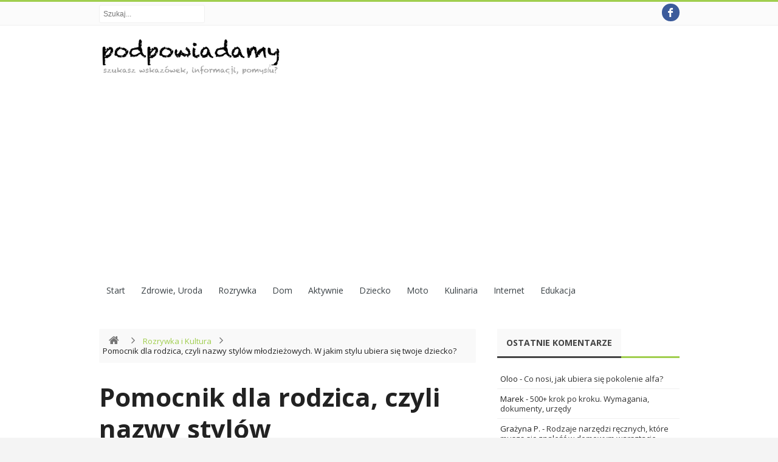

--- FILE ---
content_type: text/html; charset=UTF-8
request_url: https://podpowiadamy.pl/pomocnik-dla-rodzica-czyli-nazwy-stylow-mlodziezowych-w-jakim-stylu-ubiera-sie-twoje-dziecko/
body_size: 14329
content:
<!DOCTYPE html>
<!--[if lt IE 7 ]><html class="ie ie6" lang="pl-PL"> <![endif]-->
<!--[if IE 7 ]><html class="ie ie7" lang="pl-PL"> <![endif]-->
<!--[if IE 8 ]><html class="ie ie8" lang="pl-PL"> <![endif]-->
<!--[if IE 9 ]><html class="ie ie9" lang="pl-PL"> <![endif]-->
<!--[if (gt IE 9)|!(IE)]><!--><html lang="pl-PL"> <!--<![endif]-->
<head>
    <title>Pomocnik dla rodzica, czyli nazwy stylów młodzieżowych. W jakim stylu ubiera się twoje dziecko? &#x2d; podpowiadamy.pl</title>
    <meta charset="UTF-8" />
    <link rel="profile" href="http://gmpg.org/xfn/11" />
    <link rel="pingback" href="" />
    <link rel="alternate" type="application/rss+xml" title="podpowiadamy.pl" href="https://podpowiadamy.pl/feed/" />
    <link rel="alternate" type="application/atom+xml" title="podpowiadamy.pl" href="https://podpowiadamy.pl/feed/atom/" />
        
<!-- The SEO Framework: stworzone przez Sybre Waaijer -->
<meta name="robots" content="max-snippet:-1,max-image-preview:standard,max-video-preview:-1" />
<meta name="description" content="Charakterystyczny styl ubioru młodych ludzi stanowi spos&oacute;b wyrażania ich osobowości. Twoje dziecko ubierania się nieszablonowo, zastanawiasz się&#8230;" />
<meta property="og:image" content="https://podpowiadamy.pl/dirajnia/uploads/2023/01/streetwear.jpg" />
<meta property="og:image:width" content="640" />
<meta property="og:image:height" content="514" />
<meta property="og:image:alt" content="Dziewczyna ubrana w czarno zielone ubrania i w buty na platformie" />
<meta property="og:locale" content="pl_PL" />
<meta property="og:type" content="article" />
<meta property="og:title" content="Pomocnik dla rodzica, czyli nazwy stylów młodzieżowych. W jakim stylu ubiera się twoje dziecko?" />
<meta property="og:description" content="Charakterystyczny styl ubioru młodych ludzi stanowi spos&oacute;b wyrażania ich osobowości. Twoje dziecko ubierania się nieszablonowo, zastanawiasz się, jaki przejawia styl młodzieżowy?" />
<meta property="og:url" content="https://podpowiadamy.pl/pomocnik-dla-rodzica-czyli-nazwy-stylow-mlodziezowych-w-jakim-stylu-ubiera-sie-twoje-dziecko/" />
<meta property="og:site_name" content="podpowiadamy.pl" />
<meta property="og:updated_time" content="2023-01-16T06:22+00:00" />
<meta property="article:publisher" content="https://www.facebook.com/podpowiadamy" />
<meta property="article:published_time" content="2023-01-12T08:27+00:00" />
<meta property="article:modified_time" content="2023-01-16T06:22+00:00" />
<link rel="canonical" href="https://podpowiadamy.pl/pomocnik-dla-rodzica-czyli-nazwy-stylow-mlodziezowych-w-jakim-stylu-ubiera-sie-twoje-dziecko/" />
<script type="application/ld+json">{"@context":"https://schema.org","@type":"BreadcrumbList","itemListElement":[{"@type":"ListItem","position":1,"item":{"@id":"https://podpowiadamy.pl/","name":"podpowiadamy.pl"}},{"@type":"ListItem","position":2,"item":{"@id":"https://podpowiadamy.pl/kategoria/rozrywka-i-kultura/","name":"Rozrywka i Kultura"}},{"@type":"ListItem","position":3,"item":{"@id":"https://podpowiadamy.pl/pomocnik-dla-rodzica-czyli-nazwy-stylow-mlodziezowych-w-jakim-stylu-ubiera-sie-twoje-dziecko/","name":"Pomocnik dla rodzica, czyli nazwy styl\u00f3w m\u0142odzie\u017cowych. W jakim stylu ubiera si\u0119 twoje dziecko?"}}]}</script>
<!-- / The SEO Framework: stworzone przez Sybre Waaijer | 3.46ms meta | 2.88ms boot -->

<link rel='dns-prefetch' href='//www.googletagmanager.com' />
<link rel='dns-prefetch' href='//www.google.com' />
<link rel='dns-prefetch' href='//fonts.googleapis.com' />
<link rel='dns-prefetch' href='//s.w.org' />
<link rel='dns-prefetch' href='//pagead2.googlesyndication.com' />
<link rel="alternate" type="application/rss+xml" title="podpowiadamy.pl &raquo; Kanał z wpisami" href="https://podpowiadamy.pl/feed/" />
<link rel="alternate" type="application/rss+xml" title="podpowiadamy.pl &raquo; Kanał z komentarzami" href="https://podpowiadamy.pl/comments/feed/" />
<link rel="alternate" type="application/rss+xml" title="podpowiadamy.pl &raquo; Pomocnik dla rodzica, czyli nazwy stylów młodzieżowych. W jakim stylu ubiera się twoje dziecko? Kanał z komentarzami" href="https://podpowiadamy.pl/pomocnik-dla-rodzica-czyli-nazwy-stylow-mlodziezowych-w-jakim-stylu-ubiera-sie-twoje-dziecko/feed/" />
<script type="text/javascript">
window._wpemojiSettings = {"baseUrl":"https:\/\/s.w.org\/images\/core\/emoji\/13.1.0\/72x72\/","ext":".png","svgUrl":"https:\/\/s.w.org\/images\/core\/emoji\/13.1.0\/svg\/","svgExt":".svg","source":{"concatemoji":"https:\/\/podpowiadamy.pl\/wp-includes\/js\/wp-emoji-release.min.js?ver=5.9.3"}};
/*! This file is auto-generated */
!function(e,a,t){var n,r,o,i=a.createElement("canvas"),p=i.getContext&&i.getContext("2d");function s(e,t){var a=String.fromCharCode;p.clearRect(0,0,i.width,i.height),p.fillText(a.apply(this,e),0,0);e=i.toDataURL();return p.clearRect(0,0,i.width,i.height),p.fillText(a.apply(this,t),0,0),e===i.toDataURL()}function c(e){var t=a.createElement("script");t.src=e,t.defer=t.type="text/javascript",a.getElementsByTagName("head")[0].appendChild(t)}for(o=Array("flag","emoji"),t.supports={everything:!0,everythingExceptFlag:!0},r=0;r<o.length;r++)t.supports[o[r]]=function(e){if(!p||!p.fillText)return!1;switch(p.textBaseline="top",p.font="600 32px Arial",e){case"flag":return s([127987,65039,8205,9895,65039],[127987,65039,8203,9895,65039])?!1:!s([55356,56826,55356,56819],[55356,56826,8203,55356,56819])&&!s([55356,57332,56128,56423,56128,56418,56128,56421,56128,56430,56128,56423,56128,56447],[55356,57332,8203,56128,56423,8203,56128,56418,8203,56128,56421,8203,56128,56430,8203,56128,56423,8203,56128,56447]);case"emoji":return!s([10084,65039,8205,55357,56613],[10084,65039,8203,55357,56613])}return!1}(o[r]),t.supports.everything=t.supports.everything&&t.supports[o[r]],"flag"!==o[r]&&(t.supports.everythingExceptFlag=t.supports.everythingExceptFlag&&t.supports[o[r]]);t.supports.everythingExceptFlag=t.supports.everythingExceptFlag&&!t.supports.flag,t.DOMReady=!1,t.readyCallback=function(){t.DOMReady=!0},t.supports.everything||(n=function(){t.readyCallback()},a.addEventListener?(a.addEventListener("DOMContentLoaded",n,!1),e.addEventListener("load",n,!1)):(e.attachEvent("onload",n),a.attachEvent("onreadystatechange",function(){"complete"===a.readyState&&t.readyCallback()})),(n=t.source||{}).concatemoji?c(n.concatemoji):n.wpemoji&&n.twemoji&&(c(n.twemoji),c(n.wpemoji)))}(window,document,window._wpemojiSettings);
</script>
<style type="text/css">
img.wp-smiley,
img.emoji {
	display: inline !important;
	border: none !important;
	box-shadow: none !important;
	height: 1em !important;
	width: 1em !important;
	margin: 0 0.07em !important;
	vertical-align: -0.1em !important;
	background: none !important;
	padding: 0 !important;
}
</style>
	<link rel='stylesheet' id='wp-block-library-css'  href='https://podpowiadamy.pl/wp-includes/css/dist/block-library/style.min.css?ver=5.9.3' type='text/css' media='all' />
<style id='global-styles-inline-css' type='text/css'>
body{--wp--preset--color--black: #000000;--wp--preset--color--cyan-bluish-gray: #abb8c3;--wp--preset--color--white: #ffffff;--wp--preset--color--pale-pink: #f78da7;--wp--preset--color--vivid-red: #cf2e2e;--wp--preset--color--luminous-vivid-orange: #ff6900;--wp--preset--color--luminous-vivid-amber: #fcb900;--wp--preset--color--light-green-cyan: #7bdcb5;--wp--preset--color--vivid-green-cyan: #00d084;--wp--preset--color--pale-cyan-blue: #8ed1fc;--wp--preset--color--vivid-cyan-blue: #0693e3;--wp--preset--color--vivid-purple: #9b51e0;--wp--preset--gradient--vivid-cyan-blue-to-vivid-purple: linear-gradient(135deg,rgba(6,147,227,1) 0%,rgb(155,81,224) 100%);--wp--preset--gradient--light-green-cyan-to-vivid-green-cyan: linear-gradient(135deg,rgb(122,220,180) 0%,rgb(0,208,130) 100%);--wp--preset--gradient--luminous-vivid-amber-to-luminous-vivid-orange: linear-gradient(135deg,rgba(252,185,0,1) 0%,rgba(255,105,0,1) 100%);--wp--preset--gradient--luminous-vivid-orange-to-vivid-red: linear-gradient(135deg,rgba(255,105,0,1) 0%,rgb(207,46,46) 100%);--wp--preset--gradient--very-light-gray-to-cyan-bluish-gray: linear-gradient(135deg,rgb(238,238,238) 0%,rgb(169,184,195) 100%);--wp--preset--gradient--cool-to-warm-spectrum: linear-gradient(135deg,rgb(74,234,220) 0%,rgb(151,120,209) 20%,rgb(207,42,186) 40%,rgb(238,44,130) 60%,rgb(251,105,98) 80%,rgb(254,248,76) 100%);--wp--preset--gradient--blush-light-purple: linear-gradient(135deg,rgb(255,206,236) 0%,rgb(152,150,240) 100%);--wp--preset--gradient--blush-bordeaux: linear-gradient(135deg,rgb(254,205,165) 0%,rgb(254,45,45) 50%,rgb(107,0,62) 100%);--wp--preset--gradient--luminous-dusk: linear-gradient(135deg,rgb(255,203,112) 0%,rgb(199,81,192) 50%,rgb(65,88,208) 100%);--wp--preset--gradient--pale-ocean: linear-gradient(135deg,rgb(255,245,203) 0%,rgb(182,227,212) 50%,rgb(51,167,181) 100%);--wp--preset--gradient--electric-grass: linear-gradient(135deg,rgb(202,248,128) 0%,rgb(113,206,126) 100%);--wp--preset--gradient--midnight: linear-gradient(135deg,rgb(2,3,129) 0%,rgb(40,116,252) 100%);--wp--preset--duotone--dark-grayscale: url('#wp-duotone-dark-grayscale');--wp--preset--duotone--grayscale: url('#wp-duotone-grayscale');--wp--preset--duotone--purple-yellow: url('#wp-duotone-purple-yellow');--wp--preset--duotone--blue-red: url('#wp-duotone-blue-red');--wp--preset--duotone--midnight: url('#wp-duotone-midnight');--wp--preset--duotone--magenta-yellow: url('#wp-duotone-magenta-yellow');--wp--preset--duotone--purple-green: url('#wp-duotone-purple-green');--wp--preset--duotone--blue-orange: url('#wp-duotone-blue-orange');--wp--preset--font-size--small: 13px;--wp--preset--font-size--medium: 20px;--wp--preset--font-size--large: 36px;--wp--preset--font-size--x-large: 42px;}.has-black-color{color: var(--wp--preset--color--black) !important;}.has-cyan-bluish-gray-color{color: var(--wp--preset--color--cyan-bluish-gray) !important;}.has-white-color{color: var(--wp--preset--color--white) !important;}.has-pale-pink-color{color: var(--wp--preset--color--pale-pink) !important;}.has-vivid-red-color{color: var(--wp--preset--color--vivid-red) !important;}.has-luminous-vivid-orange-color{color: var(--wp--preset--color--luminous-vivid-orange) !important;}.has-luminous-vivid-amber-color{color: var(--wp--preset--color--luminous-vivid-amber) !important;}.has-light-green-cyan-color{color: var(--wp--preset--color--light-green-cyan) !important;}.has-vivid-green-cyan-color{color: var(--wp--preset--color--vivid-green-cyan) !important;}.has-pale-cyan-blue-color{color: var(--wp--preset--color--pale-cyan-blue) !important;}.has-vivid-cyan-blue-color{color: var(--wp--preset--color--vivid-cyan-blue) !important;}.has-vivid-purple-color{color: var(--wp--preset--color--vivid-purple) !important;}.has-black-background-color{background-color: var(--wp--preset--color--black) !important;}.has-cyan-bluish-gray-background-color{background-color: var(--wp--preset--color--cyan-bluish-gray) !important;}.has-white-background-color{background-color: var(--wp--preset--color--white) !important;}.has-pale-pink-background-color{background-color: var(--wp--preset--color--pale-pink) !important;}.has-vivid-red-background-color{background-color: var(--wp--preset--color--vivid-red) !important;}.has-luminous-vivid-orange-background-color{background-color: var(--wp--preset--color--luminous-vivid-orange) !important;}.has-luminous-vivid-amber-background-color{background-color: var(--wp--preset--color--luminous-vivid-amber) !important;}.has-light-green-cyan-background-color{background-color: var(--wp--preset--color--light-green-cyan) !important;}.has-vivid-green-cyan-background-color{background-color: var(--wp--preset--color--vivid-green-cyan) !important;}.has-pale-cyan-blue-background-color{background-color: var(--wp--preset--color--pale-cyan-blue) !important;}.has-vivid-cyan-blue-background-color{background-color: var(--wp--preset--color--vivid-cyan-blue) !important;}.has-vivid-purple-background-color{background-color: var(--wp--preset--color--vivid-purple) !important;}.has-black-border-color{border-color: var(--wp--preset--color--black) !important;}.has-cyan-bluish-gray-border-color{border-color: var(--wp--preset--color--cyan-bluish-gray) !important;}.has-white-border-color{border-color: var(--wp--preset--color--white) !important;}.has-pale-pink-border-color{border-color: var(--wp--preset--color--pale-pink) !important;}.has-vivid-red-border-color{border-color: var(--wp--preset--color--vivid-red) !important;}.has-luminous-vivid-orange-border-color{border-color: var(--wp--preset--color--luminous-vivid-orange) !important;}.has-luminous-vivid-amber-border-color{border-color: var(--wp--preset--color--luminous-vivid-amber) !important;}.has-light-green-cyan-border-color{border-color: var(--wp--preset--color--light-green-cyan) !important;}.has-vivid-green-cyan-border-color{border-color: var(--wp--preset--color--vivid-green-cyan) !important;}.has-pale-cyan-blue-border-color{border-color: var(--wp--preset--color--pale-cyan-blue) !important;}.has-vivid-cyan-blue-border-color{border-color: var(--wp--preset--color--vivid-cyan-blue) !important;}.has-vivid-purple-border-color{border-color: var(--wp--preset--color--vivid-purple) !important;}.has-vivid-cyan-blue-to-vivid-purple-gradient-background{background: var(--wp--preset--gradient--vivid-cyan-blue-to-vivid-purple) !important;}.has-light-green-cyan-to-vivid-green-cyan-gradient-background{background: var(--wp--preset--gradient--light-green-cyan-to-vivid-green-cyan) !important;}.has-luminous-vivid-amber-to-luminous-vivid-orange-gradient-background{background: var(--wp--preset--gradient--luminous-vivid-amber-to-luminous-vivid-orange) !important;}.has-luminous-vivid-orange-to-vivid-red-gradient-background{background: var(--wp--preset--gradient--luminous-vivid-orange-to-vivid-red) !important;}.has-very-light-gray-to-cyan-bluish-gray-gradient-background{background: var(--wp--preset--gradient--very-light-gray-to-cyan-bluish-gray) !important;}.has-cool-to-warm-spectrum-gradient-background{background: var(--wp--preset--gradient--cool-to-warm-spectrum) !important;}.has-blush-light-purple-gradient-background{background: var(--wp--preset--gradient--blush-light-purple) !important;}.has-blush-bordeaux-gradient-background{background: var(--wp--preset--gradient--blush-bordeaux) !important;}.has-luminous-dusk-gradient-background{background: var(--wp--preset--gradient--luminous-dusk) !important;}.has-pale-ocean-gradient-background{background: var(--wp--preset--gradient--pale-ocean) !important;}.has-electric-grass-gradient-background{background: var(--wp--preset--gradient--electric-grass) !important;}.has-midnight-gradient-background{background: var(--wp--preset--gradient--midnight) !important;}.has-small-font-size{font-size: var(--wp--preset--font-size--small) !important;}.has-medium-font-size{font-size: var(--wp--preset--font-size--medium) !important;}.has-large-font-size{font-size: var(--wp--preset--font-size--large) !important;}.has-x-large-font-size{font-size: var(--wp--preset--font-size--x-large) !important;}
</style>
<link rel='stylesheet' id='contact-form-7-css'  href='https://podpowiadamy.pl/dirajnia/plugins/contact-form-7/includes/css/styles.css?ver=5.5.6.1' type='text/css' media='all' />
<link rel='stylesheet' id='relatizer-top-menu-styles-css'  href='https://podpowiadamy.pl/dirajnia/plugins/relatizer/assets/css/top-menu.css?ver=0.58' type='text/css' media='all' />
<link rel='stylesheet' id='bd-opensans-css'  href='https://fonts.googleapis.com/css?family=Open+Sans%3A300italic%2C400italic%2C600italic%2C700italic%2C800italic%2C400%2C300%2C600%2C700%2C800&#038;subset=latin%2Ccyrillic-ext%2Cgreek-ext%2Cgreek%2Cvietnamese%2Clatin-ext%2Ccyrillic&#038;ver=5.9.3' type='text/css' media='all' />
<link rel='stylesheet' id='bd-oswald-css'  href='https://fonts.googleapis.com/css?family=Oswald%3A400%2C300%2C700&#038;subset=latin%2Clatin-ext&#038;ver=5.9.3' type='text/css' media='all' />
<link rel='stylesheet' id='default-css'  href='https://podpowiadamy.pl/dirajnia/themes/journal/style.css' type='text/css' media='all' />
<link rel='stylesheet' id='bd-font-awesome-css'  href='https://podpowiadamy.pl/dirajnia/themes/journal/fonts/font-awesome/css/font-awesome.min.css?ver=1.6.0' type='text/css' media='all' />
<link rel='stylesheet' id='bd-fontello-css'  href='https://podpowiadamy.pl/dirajnia/themes/journal/fonts/fontello/css/fontello.css?ver=1.6.0' type='text/css' media='all' />
<link rel='stylesheet' id='bd-lightbox-css'  href='https://podpowiadamy.pl/dirajnia/themes/journal/images/lightbox/themes/default/jquery.lightbox.css?ver=1.6.0' type='text/css' media='all' />
<link rel='stylesheet' id='color-2-css'  href='https://podpowiadamy.pl/dirajnia/themes/journal/css/color-2.css?ver=1.6.0' type='text/css' media='all' />
<link rel='stylesheet' id='Droid+Sans-css'  href='https://fonts.googleapis.com/css?family=Droid+Sans%3Aregular%2C700&#038;ver=5.9.3' type='text/css' media='all' />
<link rel='stylesheet' id='footable-core-min-css'  href='https://podpowiadamy.pl/dirajnia/plugins/footable/css/footable.core.min.css?ver=0.3.1' type='text/css' media='all' />
<link rel='stylesheet' id='footable-standalone-min-css'  href='https://podpowiadamy.pl/dirajnia/plugins/footable/css/footable.standalone.min.css?ver=0.3.1' type='text/css' media='all' />
<script type='text/javascript' id='jquery-core-js-extra'>
/* <![CDATA[ */
var bd_script = {"post_id":"4441","ajaxurl":"https:\/\/podpowiadamy.pl\/wp-admin\/admin-ajax.php"};
/* ]]> */
</script>
<script type='text/javascript' src='https://podpowiadamy.pl/wp-includes/js/jquery/jquery.min.js?ver=3.6.0' id='jquery-core-js'></script>
<script type='text/javascript' src='https://podpowiadamy.pl/wp-includes/js/jquery/jquery-migrate.min.js?ver=3.3.2' id='jquery-migrate-js'></script>
<script type='text/javascript' src='https://podpowiadamy.pl/dirajnia/themes/journal/js/modernizr.js?ver=5.9.3' id='modernizr-js'></script>
<script type='text/javascript' src='https://podpowiadamy.pl/dirajnia/themes/journal/images/lightbox/jquery.lightbox.min.js?ver=5.9.3' id='jquery.lightbox-js'></script>
<script type='text/javascript' src='https://podpowiadamy.pl/dirajnia/themes/journal/js/jquery.flexslider-min.js?ver=5.9.3' id='jquery.flexslider-js'></script>
<script type='text/javascript' src='https://podpowiadamy.pl/dirajnia/themes/journal/js/jquery.isotope.min.js?ver=5.9.3' id='bd.isotope-js'></script>
<script type='text/javascript' src='https://podpowiadamy.pl/dirajnia/themes/journal/js/jquery.cycle.all.js?ver=5.9.3' id='jquery.cycle-js'></script>
<script type='text/javascript' src='https://podpowiadamy.pl/dirajnia/themes/journal/js/jquery.fitvids.js?ver=5.9.3' id='jquery.fitvids-js'></script>
<script type='text/javascript' src='https://podpowiadamy.pl/dirajnia/themes/journal/js/jquery.easing.1.3.js?ver=5.9.3' id='jquery.easing-js'></script>
<script type='text/javascript' src='https://podpowiadamy.pl/dirajnia/themes/journal/js/jquery.placeholder.js?ver=5.9.3' id='jquery.placeholder-js'></script>
<script type='text/javascript' id='bd-main-js-extra'>
/* <![CDATA[ */
var js_local_vars = {"dropdown_goto":"menu"};
/* ]]> */
</script>
<script type='text/javascript' src='https://podpowiadamy.pl/dirajnia/themes/journal/js/main.js?ver=5.9.3' id='bd-main-js'></script>

<!-- Google Analytics snippet added by Site Kit -->
<script type='text/javascript' src='https://www.googletagmanager.com/gtag/js?id=UA-229590964-1' id='google_gtagjs-js' async></script>
<script type='text/javascript' id='google_gtagjs-js-after'>
window.dataLayer = window.dataLayer || [];function gtag(){dataLayer.push(arguments);}
gtag('set', 'linker', {"domains":["podpowiadamy.pl"]} );
gtag("js", new Date());
gtag("set", "developer_id.dZTNiMT", true);
gtag("config", "UA-229590964-1", {"anonymize_ip":true});
gtag("config", "G-GM3WN9GLP0");
</script>

<!-- End Google Analytics snippet added by Site Kit -->
<script type='text/javascript' src='https://podpowiadamy.pl/dirajnia/plugins/footable/js/footable.min.js?ver=0.3.1' id='footable-min-js'></script>
<script type='text/javascript' src='https://podpowiadamy.pl/dirajnia/themes/journal/js/loadCSS.js?ver=5.9.3' id='load-css-async-js'></script>
<link rel="https://api.w.org/" href="https://podpowiadamy.pl/wp-json/" /><link rel="alternate" type="application/json" href="https://podpowiadamy.pl/wp-json/wp/v2/posts/4441" /><link rel="EditURI" type="application/rsd+xml" title="RSD" href="https://podpowiadamy.pl/xmlrpc.php?rsd" />
<link rel="wlwmanifest" type="application/wlwmanifest+xml" href="https://podpowiadamy.pl/wp-includes/wlwmanifest.xml" /> 
<link rel="alternate" type="application/json+oembed" href="https://podpowiadamy.pl/wp-json/oembed/1.0/embed?url=https%3A%2F%2Fpodpowiadamy.pl%2Fpomocnik-dla-rodzica-czyli-nazwy-stylow-mlodziezowych-w-jakim-stylu-ubiera-sie-twoje-dziecko%2F" />
<link rel="alternate" type="text/xml+oembed" href="https://podpowiadamy.pl/wp-json/oembed/1.0/embed?url=https%3A%2F%2Fpodpowiadamy.pl%2Fpomocnik-dla-rodzica-czyli-nazwy-stylow-mlodziezowych-w-jakim-stylu-ubiera-sie-twoje-dziecko%2F&#038;format=xml" />
<meta name="generator" content="Site Kit by Google 1.105.0" /><link rel="shortcut icon" href="https://podpowiadamy.pl/dirajnia/uploads/2017/08/favicon.png" type="image/x-icon" />
<link rel="apple-touch-icon-precomposed" href="https://podpowiadamy.pl/dirajnia/uploads/2017/08/podpowiadamy-57x57.png" />
<link rel="apple-touch-icon-precomposed" sizes="114x114" href="https://podpowiadamy.pl/dirajnia/uploads/2017/08/podpowiadamy-114x114.png" />
<link rel="apple-touch-icon-precomposed" sizes="72x72" href="https://podpowiadamy.pl/dirajnia/uploads/2017/08/podpowiadamy-72x72.png" />
<link rel="apple-touch-icon-precomposed" sizes="144x144" href="https://podpowiadamy.pl/dirajnia/uploads/2017/08/podpowiadamy-144x144.png" />
<script type="text/javascript">
var bd_url = 'https://podpowiadamy.pl/dirajnia/themes/journal';
</script>
<!--[if lt IE 9]><script src="https://podpowiadamy.pl/dirajnia/themes/journal/js/html5.js"></script><![endif]-->
<meta name="viewport" content="width=device-width, initial-scale=1, maximum-scale=1" /><style type="text/css">
body {
 background-image: url("https://podpowiadamy.pl/dirajnia/themes/journal/images/pattrens/pat-6.png"); background-position: center center; background-repeat: repeat; 
}
/*.entry-banner {
    float: right;
    height: 250px;
    margin: 20px 0 20px 20px;
    width: 300px;
}*/

.header {
    padding-top: 10px;
}

.post-entry h2 { margin:40px 0 15px 0; padding:0; line-height:130%; font-size:28px;  }

.post-entry div[itemscope] { margin:40px 0 15px 0; padding:0; line-height:150%; font-size:18px;  }

.post-entry span { font-size:16px;  }

.gdrts-with-font .gdrts-stars-active, .gdrts-with-font .gdrts-stars-current { font-size:20px; }

.post-entry ul li {
    font-size: 16px;
    line-height: 25px;
    list-style: inside none disc;
    margin-bottom: 15px;
}

.post-entry ol li {
    font-size: 16px;
    line-height: 25px;
    list-style: inside none disc;
    margin-bottom: 15px;
}
.gotop:hover,
.btn,
.button,
button.button,
.btn[type="submit"],
.button[type="submit"],
input[type="button"],
input[type="reset"],
input[type="submit"],
.top-menu ul ul li:hover > a, .top-menu ul ul :hover > a,
.nav ul ul li:hover > a, .nav ul ul :hover > a,
.nav ul li.current-menu-item ul.sub-menu a, .nav ul li.current-menu-item ul.sub-menu a:hover, .nav ul li.current-menu-parent ul.sub-menu a:hover, .nav ul li.current-page-ancestor ul.sub-menu a, .nav ul li.current-page-ancestor ul.sub-menu a:hover,
.nav ul li.current-menu-item a, .nav ul li.current-menu-item a:hover, .nav ul li.current-menu-parent a, .nav ul li.current-menu-parent a:hover, .nav ul li.current-page-ancestor a, .nav ul li.current-page-ancestor a:hover,
.header-v4 .top-bar-left .breaking-news .breaking-news-title,
.content-wrapper .post-image a,
#breaking-news-in-pic .post-image a,
div.box-title-more .prev:hover,
div.box-title-more .nxt:hover,
div.box-title-more .more-plus:hover,
#calendar_wrap #wp-calendar #today, #calendar_wrap #wp-calendar #today,
#footer-widgets .widget.widget_tabs .tabs_nav li.active,
.widget.flexslider .flex-prev:hover,
.widget.flexslider .flex-next:hover,
#slider.flexslider .flex-prev:hover,
#slider.flexslider .flex-next:hover,
.pagenavi span.pagenavi-current,
.home-blog .flexslider .flex-prev:hover,
.home-blog .flexslider .flex-next:hover,
.article .flexslider .flex-prev:hover,
.article .flexslider .flex-next:hover,
span.bd-criteria-percentage,
.tagcloud a:hover,
.home-box-title div.box-title-more .prev:hover,
.home-box-title div.box-title-more .nxt:hover,
.home-box-title div.box-title-more .more-plus:hover,
.header-v5 .breaking-news .breaking-news-title,
.post-gallery,
.gallery-caption,
#navigation ul#menu-nav > li:hover,
#navigation ul#menu-nav > li.current_page_item,
#navigation ul#menu-nav > li.current-menu-item,
#navigation ul#menu-nav > li.current-menu-paren,
.home-box-title div.box-title-more .more-plus,
#slider ul.slides li .t-cate,
#navigation ul#menu-nav > li.current-menu-ancestor > a
{
    background-color: #a0ce4e ;
}
a:hover,
span.required,
.pagenavi a:hover,
span.bd-criteria-percentage,
.post-navigation a:hover,
.breadcrumbs  a,
div.toggle span,
.header-v5 nav#nav ul .current_page_item a, .header-v5 nav#nav ul .current-menu-item  a, .header-v5 nav#nav ul > .current-menu-parent a
{
    color: #a0ce4e;
}
div.box-title h2,
div.box-title-more .prev:hover,
div.box-title-more .nxt:hover,
div.box-title-more .more-plus:hover,
.widget.widget_tabs .tabs_nav li.active a,
.pagenavi span.pagenavi-current,
.pagenavi a:hover,
.post-entry blockquote,
.home-box-title h2,
.timeline-list .timeline-item .timeline-link  a,
.header-v5 nav#nav ul .current_page_item a, .header-v5 nav#nav ul .current-menu-item  a, .header-v5 nav#nav ul > .current-menu-parent a,
.header-v5 nav#nav ul ul,
.header-topbar.top,
#navigation ul ul
{
    border-color: #a0ce4e ;
}



.single  .post-entry, .single-post .post-entry p{
	font-family: Arial, Helvetica, sans-serif;
    }
.single .post-entry a,
.single .post-entry p a {color: #A0CE4E ;}
</style>
<!-- Google AdSense snippet added by Site Kit -->
<meta name="google-adsense-platform-account" content="ca-host-pub-2644536267352236">
<meta name="google-adsense-platform-domain" content="sitekit.withgoogle.com">
<!-- End Google AdSense snippet added by Site Kit -->
<style type="text/css">.recentcomments a{display:inline !important;padding:0 !important;margin:0 !important;}</style><script type="text/javascript">/* FooTable init code */

var $FOOTABLE = $FOOTABLE || {};
(function( $FOOTABLE, $, undefined ) {

	jQuery.fn.attrAppendWithComma=function(a,b){var c;return this.each(function(){c=$(this),void 0!==c.attr(a)&&""!=c.attr(a)?c.attr(a,c.attr(a)+","+b):c.attr(a,b)})};jQuery.fn.footableAttr=function(a,b){return this.each(function(){var c=$(this);c.data("auto-columns")!==!1&&(c.find("thead th:gt("+a+")").attrAppendWithComma("data-hide","tablet"),c.find("thead th:gt("+b+")").attrAppendWithComma("data-hide","phone"))})},jQuery.fn.footableFilter=function(a){return this.each(function(){var b=$(this);b.data("filter")||b.data("filter")===!1||b.data("filter-text-only","true").before('<div class="footable-filter-container"><input placeholder="'+a+'" style="float:right" type="text" class="footable-filter" /></div>')})},jQuery.fn.footablePager=function(){return this.each(function(){var a=$(this);if(a.data("page")!==!1){var b=$('<tfoot class="hide-if-no-paging"><tr><td><div class="pagination pagination-centered"></div></td></tr></tfoot>');b.find("td").attr("colspan",a.find("thead th").length),a.find("tbody:last").after(b)}})};

	$FOOTABLE.init = function() {
		$(".footable")
			.footableAttr(4,2)
			.footable( { breakpoints: { phone: 320, tablet: 768 } });

	};
}( $FOOTABLE, jQuery ));

jQuery(function($) {
	$FOOTABLE.init();
});
</script>
<!-- Google AdSense snippet added by Site Kit -->
<script async="async" src="https://pagead2.googlesyndication.com/pagead/js/adsbygoogle.js?client=ca-pub-2359093104118414&amp;host=ca-host-pub-2644536267352236" crossorigin="anonymous" type="text/javascript"></script>

<!-- End Google AdSense snippet added by Site Kit -->
</head>
<body class="post-template-default single single-post postid-4441 single-format-standard"style=''>

<div id="wrapper" class="">
                    <div class="header-topbar top top-light">
            <div class="container">

                <ul class="top-left">

                    
                                            <li class="search-area">
                            <div class="search-box">
                                <form class="search" action="https://podpowiadamy.pl/" method="get">
    <fieldset>
        <span class="text"><input name="s" id="s" type="text" value="" placeholder="Szukaj..." /></span>
    </fieldset>
</form>                            </div>
                        </li>
                    
                    
                                    </ul>

                <ul class="top-right">
                    
                    
                    
                                            <li class="social-area">
                            <div class="social-header">
                                <div class="social-icons icon-">
<a rel="nofollow" class="tooldown" title="Facebook" href="https://www.facebook.com/pages/Tekstodajnia/676979529044589" target="_blank"><i class="social_icon-facebook"></i></a>
</div><!-- .social-icons/-->                            </div><!-- social/-->
                        </li>
                                    </ul>

            </div>
        </div><!-- .top -->
    
    <div class="header">
        <div class="container">
                        <div class="logo header-logo logo-title" style="">
                <a href='https://podpowiadamy.pl/' title='podpowiadamy.pl' rel='home' /> 
<div class='logo-wrapper'>
<img src='https://podpowiadamy.pl/dirajnia/uploads/2017/08/logo.png' alt='podpowiadamy.pl' border='0' /> 
</div>
</a> 
            </div><!-- logo/-->

                    </div>
    </div><!-- .header -->

    <div id="navigation">
        <div class="container">
            <ul id="menu-nav" class="menu">
                <li id="menu-item-126" class="menu-item menu-item-type-custom menu-item-object-custom menu-item-home menu-item-126"><a href="http://podpowiadamy.pl">Start</a></li>
<li id="menu-item-119" class="menu-item menu-item-type-taxonomy menu-item-object-category menu-item-119"><a href="https://podpowiadamy.pl/kategoria/zdrowie-i-uroda/">Zdrowie, Uroda</a></li>
<li id="menu-item-1635" class="menu-item menu-item-type-taxonomy menu-item-object-category current-post-ancestor current-menu-parent current-post-parent menu-item-1635"><a href="https://podpowiadamy.pl/kategoria/rozrywka-i-kultura/">Rozrywka</a></li>
<li id="menu-item-1636" class="menu-item menu-item-type-taxonomy menu-item-object-category menu-item-1636"><a href="https://podpowiadamy.pl/kategoria/dom-i-ogrod/">Dom</a></li>
<li id="menu-item-1637" class="menu-item menu-item-type-taxonomy menu-item-object-category menu-item-1637"><a href="https://podpowiadamy.pl/kategoria/turystyka-i-sport/">Aktywnie</a></li>
<li id="menu-item-1136" class="menu-item menu-item-type-taxonomy menu-item-object-category menu-item-1136"><a href="https://podpowiadamy.pl/kategoria/dzieci/">Dziecko</a></li>
<li id="menu-item-1139" class="menu-item menu-item-type-taxonomy menu-item-object-category menu-item-1139"><a href="https://podpowiadamy.pl/kategoria/motoryzacja-i-transport/">Moto</a></li>
<li id="menu-item-121" class="menu-item menu-item-type-taxonomy menu-item-object-category menu-item-121"><a href="https://podpowiadamy.pl/kategoria/kulinaria/">Kulinaria</a></li>
<li id="menu-item-1138" class="menu-item menu-item-type-taxonomy menu-item-object-category menu-item-1138"><a href="https://podpowiadamy.pl/kategoria/komputery-i-internet/">Internet</a></li>
<li id="menu-item-2026" class="menu-item menu-item-type-taxonomy menu-item-object-category menu-item-2026"><a href="https://podpowiadamy.pl/kategoria/edukacja/">Edukacja</a></li>
                            </ul>
        </div>
    </div><!-- #navigation -->

    <div class="breaking-news-inner">
            </div>

<div class="clear"></div>
<div id="main" class="container">
    <div class="">
    <div class="content-wrapper">
        <div class="inner">
        <ul class="breadcrumbs"><li><a class="crumbs-home-icon" itemprop="breadcrumb" href="https://podpowiadamy.pl"><i class="icon-home"></i></a><i class="icon-angle-right"></i></li> <a href="https://podpowiadamy.pl/kategoria/rozrywka-i-kultura/">Rozrywka i Kultura</a> <i class="icon-angle-right"></i> <li class="current">Pomocnik dla rodzica, czyli nazwy stylów młodzieżowych. W jakim stylu ubiera się twoje dziecko?</li></ul>                    <article class="article post-4441 post type-post status-publish format-standard has-post-thumbnail hentry category-rozrywka-i-kultura" id="post-4441">
                                <div class="clearfix"></div>
                <h1 class="name post-title entry-title" itemprop="itemReviewed" itemscope itemtype="http://schema.org/Thing"><span itemprop="name">Pomocnik dla rodzica, czyli nazwy stylów młodzieżowych. W jakim stylu ubiera się twoje dziecko?</span></h1>
                <div class='clearfix'></div> 
<div class='post-meta-info'>
<div class='post_meta_cats'><i class='icon-file'></i>
<a href="https://podpowiadamy.pl/kategoria/rozrywka-i-kultura/" rel="category tag">Rozrywka i Kultura</a></div>
<div class='post_meta_date date updated'><i class='icon-time'></i>
12 stycznia 2023</div>
<div class='post_meta_comments'><i class='icon-comments'></i>
<a href="https://podpowiadamy.pl/pomocnik-dla-rodzica-czyli-nazwy-stylow-mlodziezowych-w-jakim-stylu-ubiera-sie-twoje-dziecko/#respond">0 komentarzy</a></div>
<div class='post_meta_views'><i class='icon-eye-open'></i>
1415 odsłon</div>

</div>
                
                <div class="post-entry bottom40">
                                        <p>Charakterystyczny styl ubioru młodych ludzi stanowi sposób wyrażania ich osobowości. Twoje dziecko ubierania się nieszablonowo, zastanawiasz się, jaki przejawia styl młodzieżowy? Poznaj nazwy stylów młodzieżowych.</p>
<ul>
<li><a href="#pyt.1">Luźny styl młodzieżowy</a></li>
<li><a href="#pyt.2">Moda unisex, dla każdego</a></li>
<li><a href="#pyt.3">Moda z ulicy, streetwear</a></li>
<li><a href="#pyt.4">Hipsterski styl młodzieżowy</a></li>
<li><a href="#pyt.5">Młodzieżowy styl punkowy</a></li>
<li><a href="#pyt.6">Styl ubioru grunge</a></li>
<li><a href="#pyt.7">Styl boho, cottagecore</a></li>
</ul>
<h2 id="pyt.1">Luźny styl młodzieżowy</h2>
<p>Młodzi ludzie czerpią inspiracje modowe od popularnych w mediach społecznościowych influencerów, rodzice często nie nadążają za internetowymi trendami. Style młodzieżowe są kształtowane przez portale społecznościowe, takie jak Instagram, YouTube czy też TikTok.</p>
<p><strong>Oversize bluzy, koszulki z nadrukiem i szerokie spodnie to ubrania charakterystyczne dla luźnego stylu baggy</strong>. To dosyć swobodny sposób ubierania się dla dziecka, który idealnie sprawdza się na co dzień jako outfit do szkoły oraz na spotkanie w gronie przyjaciół.</p>
<h2 id="pyt.2">Moda unisex, dla każdego</h2>
<p>Nazwa stylu młodzieżowego, w którym dane ubrania mogą być zakładane zarówno przez chłopaków, jak i dziewczyny to unisex. Jaką odzież noszą nastolatkowie wzorujący się na tym trendzie? <strong>Najczęściej są to ubrania sportowe, ale również kamizelki, garnitury czy też koszule</strong>. Młodzież stara się przełamywać głęboko utarte schematy, wierzą, że ubrania nie mają płci, dlatego też chłopcy coraz częściej decydują się na długie spódnice do kostek, a dziewczyny na garnitury skrojone pod męską budowę ciała.</p>
<h2 id="pyt.3">Moda z ulicy, streetwear</h2>
<p>Streetwear odznaczający się luźnym krojem i wyrazistymi grafikami. Ten styl młodzieżowy jest dosyć popularny wśród dzieci i nastolatków, a to wszystko za sprawą znanych na całym świecie raperów, jednym z najpopularniejszych przedstawicieli streetwearu jest Kanye West. Ubrania charakterystyczne dla mody streetwearowej, nie są zbyt uwielbiane przez rodziców, to jest pewne. <strong>Nastolatkowie chodzą w takich ubraniach jak spodnie joggery, jeansy typu baggy, bluzy z kapturem, a także koszulki z odważnymi nadrukami</strong>.</p>
<h2 id="pyt.4">Hipsterski styl młodzieżowy</h2>
<p>Jaką nosi nazwę styl ubioru twojego dziecka, w którym <strong>poszczególne elementy garderoby z pozoru nie są do siebie dopasowane</strong>? To styl hipsterski, który pozwala wyróżnić się na tyle innych nastolatków. Osoby ubierające się w ten sposób, nie obawiają się eksperymentować, tworząc oryginalne outfity. <strong>Do najbardziej popularnych części garderoby należą m.in. czapki, luźne kurtki, spodnie wykonane ze sztruksu oraz sneakersy</strong>.</p>
<h2 id="pyt.5">Młodzieżowy styl punkowy</h2>
<p>Punk to jeden ze stylów młodzieżowych wywodzący się z popkultury, duży wpływ na niego miała projektantka mody Vivienne Westwood, która projektowała ubrania dla grupy muzycznej Sex Pistols. To dość stary trend modowy, z pewnością jeszcze co niektórzy rodzice czują w sobie trochę rocka! <strong>Osoby ubierające się zgodnie z tym trendem noszą jeansy z przetarciami, trampki conversy i skórzane kurtki</strong>.</p>
<h2 id="pyt.6">Styl ubioru grunge</h2>
<p>Grunge jest dosyć odważny i charakteryzuje się <strong>flanelowymi kraciastymi koszulami, podartymi jeansami oraz ciężkimi butami typu martens</strong>. Ten styl ubierania się również jest związany z popkulturą, a dokładniej z muzyką.</p>
<h2 id="pyt.7">Styl boho, cottagecore</h2>
<p>Cottagecore to styl, który możliwe, że spodoba się większości rodzicom, królują tu luźne fasony ubrań — takie, jak <strong>zwiewne sukienki, spodnie z szerokimi nogawkami oraz tuniki</strong>. Motywy szczególnie popularne w tym trendzie młodzieżowym to <strong>frędzle, pióra, falbany i hafty</strong>. Delikatne kwiatowe wzory dodają świeżości i są bardzo dziewczęce.</p>
<p>Wielu nastolatków poprzez odważny styl ubierania się próbuje wyrazić siebie. Z czasem się one zmieniają i ewoluują, więc sposób ubierania się Twojego dziecka może się zmieniać nawet klika razy podczas okresu nastoletniego.</p>
                                                        </div>
                                                    <script type="text/javascript">
        window.___gcfg = {lang: 'en-US'};
        (function(w, d, s) {
            function go(){
                var js, fjs = d.getElementsByTagName(s)[0], load = function(url, id) {
                    if (d.getElementById(id)) {return;}
                    js = d.createElement(s); js.src = url; js.id = id;
                    fjs.parentNode.insertBefore(js, fjs);
                };
                load('//connect.facebook.net/en/all.js#xfbml=1', 'fbjssdk');
                load('https://apis.google.com/js/plusone.js', 'gplus1js');
                load('//platform.twitter.com/widgets.js', 'tweetjs');
            }
            if (w.addEventListener) { w.addEventListener("load", go, false); }
            else if (w.attachEvent) { w.attachEvent("onload",go); }
        }(window, document, 'script'));
    </script>

    <div class="post-share-box">
        <h4 class="post-share-title" style="display: none">
            Share :        </h4>

                    <ul class="post-share-box-social-networks social-icons">
                                    <li class="facebook">
                        <a rel="nofollow" class="ttip" title="facebook" onClick="window.open('http://www.facebook.com/sharer.php?u=https://podpowiadamy.pl/pomocnik-dla-rodzica-czyli-nazwy-stylow-mlodziezowych-w-jakim-stylu-ubiera-sie-twoje-dziecko/','Facebook','width=600,height=300,left='+(screen.availWidth/2-300)+',top='+(screen.availHeight/2-150)+''); return false;" href="http://www.facebook.com/sharer.php?u=https://podpowiadamy.pl/pomocnik-dla-rodzica-czyli-nazwy-stylow-mlodziezowych-w-jakim-stylu-ubiera-sie-twoje-dziecko/">
                            <i class="social_icon-facebook"></i>
                        </a>
                    </li>
                                                    <li class="twitter">
                        <a rel="nofollow" class="ttip" title="twitter" onClick="window.open('http://twitter.com/share?url=https://podpowiadamy.pl/pomocnik-dla-rodzica-czyli-nazwy-stylow-mlodziezowych-w-jakim-stylu-ubiera-sie-twoje-dziecko/&amp;text=Pomocnik%20dla%20rodzica,%20czyli%20nazwy%20stylów%20młodzieżowych.%20W%20jakim%20stylu%20ubiera%20się%20twoje%20dziecko?','Twitter share','width=600,height=300,left='+(screen.availWidth/2-300)+',top='+(screen.availHeight/2-150)+''); return false;" href="http://twitter.com/share?url=https://podpowiadamy.pl/pomocnik-dla-rodzica-czyli-nazwy-stylow-mlodziezowych-w-jakim-stylu-ubiera-sie-twoje-dziecko/&amp;text=Pomocnik%20dla%20rodzica,%20czyli%20nazwy%20stylów%20młodzieżowych.%20W%20jakim%20stylu%20ubiera%20się%20twoje%20dziecko?">
                            <i class="social_icon-twitter"></i>
                        </a>
                    </li>
                                                    <li class="linkedin">
                        <a rel="nofollow" class="ttip" title="linkedin" onClick="window.open('http://www.linkedin.com/shareArticle?mini=true&amp;url=https://podpowiadamy.pl/pomocnik-dla-rodzica-czyli-nazwy-stylow-mlodziezowych-w-jakim-stylu-ubiera-sie-twoje-dziecko/','Linkedin','width=863,height=500,left='+(screen.availWidth/2-431)+',top='+(screen.availHeight/2-250)+''); return false;" href="http://www.linkedin.com/shareArticle?mini=true&amp;url=https://podpowiadamy.pl/pomocnik-dla-rodzica-czyli-nazwy-stylow-mlodziezowych-w-jakim-stylu-ubiera-sie-twoje-dziecko/">
                            <i class="social_icon-linkedin"></i>
                        </a>
                    </li>
                                                    <li class="reddit">
                        <a rel="nofollow" class="ttip" title="reddit" onClick="window.open('http://reddit.com/submit?url=https://podpowiadamy.pl/pomocnik-dla-rodzica-czyli-nazwy-stylow-mlodziezowych-w-jakim-stylu-ubiera-sie-twoje-dziecko/&amp;title=Pomocnik%20dla%20rodzica,%20czyli%20nazwy%20stylów%20młodzieżowych.%20W%20jakim%20stylu%20ubiera%20się%20twoje%20dziecko?','Reddit','width=617,height=514,left='+(screen.availWidth/2-308)+',top='+(screen.availHeight/2-257)+''); return false;" href="http://reddit.com/submit?url=https://podpowiadamy.pl/pomocnik-dla-rodzica-czyli-nazwy-stylow-mlodziezowych-w-jakim-stylu-ubiera-sie-twoje-dziecko/&amp;title=Pomocnik%20dla%20rodzica,%20czyli%20nazwy%20stylów%20młodzieżowych.%20W%20jakim%20stylu%20ubiera%20się%20twoje%20dziecko?">
                            <i class="social_icon-reddit"></i>
                        </a>
                    </li>
                                                    <li class="tumblr">
                                                <a rel="nofollow" class="ttip" title="tumblr" onClick="window.open('http://www.tumblr.com/share/link?url=podpowiadamy.pl/pomocnik-dla-rodzica-czyli-nazwy-stylow-mlodziezowych-w-jakim-stylu-ubiera-sie-twoje-dziecko/&amp;name=Pomocnik%20dla%20rodzica,%20czyli%20nazwy%20stylów%20młodzieżowych.%20W%20jakim%20stylu%20ubiera%20się%20twoje%20dziecko?','Tumblr','width=600,height=300,left='+(screen.availWidth/2-300)+',top='+(screen.availHeight/2-150)+''); return false;" href="http://www.tumblr.com/share/link?url=podpowiadamy.pl/pomocnik-dla-rodzica-czyli-nazwy-stylow-mlodziezowych-w-jakim-stylu-ubiera-sie-twoje-dziecko/&amp;name=Pomocnik%20dla%20rodzica,%20czyli%20nazwy%20stylów%20młodzieżowych.%20W%20jakim%20stylu%20ubiera%20się%20twoje%20dziecko?">
                            <i class="social_icon-tumblr"></i>
                        </a>
                    </li>
                                                    <li class="google">
                        <a rel="nofollow" class="ttip" title="google" onClick="window.open('https://plus.google.com/share?url=https://podpowiadamy.pl/pomocnik-dla-rodzica-czyli-nazwy-stylow-mlodziezowych-w-jakim-stylu-ubiera-sie-twoje-dziecko/','Google plus','width=585,height=666,left='+(screen.availWidth/2-292)+',top='+(screen.availHeight/2-333)+''); return false;" href="https://plus.google.com/share?url=https://podpowiadamy.pl/pomocnik-dla-rodzica-czyli-nazwy-stylow-mlodziezowych-w-jakim-stylu-ubiera-sie-twoje-dziecko/">
                            <i class="social_icon-google"></i>
                        </a>
                    </li>
                                                    <li class="pinterest">
                                                <a rel="nofollow" class="ttip" title="pinterest" href="http://pinterest.com/pin/create/button/?url=https%3A%2F%2Fpodpowiadamy.pl%2Fpomocnik-dla-rodzica-czyli-nazwy-stylow-mlodziezowych-w-jakim-stylu-ubiera-sie-twoje-dziecko%2F&amp;description=Pomocnik+dla+rodzica%2C+czyli+nazwy+styl%C3%B3w+m%C5%82odzie%C5%BCowych.+W+jakim+stylu+ubiera+si%C4%99+twoje+dziecko%3F&amp;media=https%3A%2F%2Fpodpowiadamy.pl%2Fdirajnia%2Fuploads%2F2023%2F01%2Fstreetwear.jpg" target="_blank" />
                        <i class="social_icon-pinterest"></i>
                        </a>
                    </li>
                            </ul>

        
    </div><!-- .post-share/-->
                                                        <div class="single-post-related">
            <div class="home-box-title">
                <h2>
                    <b>Podobne</b>
                                    </h2>
            </div>
            <section id="related-posts">
                <div class="related-images">
                                                                        <div class="related-item">
                                                                <h4 class="entry-title"><a href="https://podpowiadamy.pl/z-jakich-rodzajow-narzedzi-korzystal-czlowiek-w-epoce-kamienia-brazu-zelaza-jak-powstaly-pierwsze-narzedzia/" title="Z jakich rodzajów narzędzi korzystał człowiek w epoce kamienia, brązu, żelaza, jak powstały pierwsze narzędzia?" rel="bookmark" class="related-item-title">Z jakich rodzajów narzędzi korzystał człowiek w epoce kamienia, brązu, żelaza, jak powstały pierwsze narzędzia?</a></h4>
                                <div style="display:none" class="vcard author" itemprop="author" itemscope itemtype="http://schema.org/Person"><strong class="fn" itemprop="name"><a href="https://podpowiadamy.pl/author/amelia-nowak/" title="Wpisy od Amelia Nowak" rel="author">Amelia Nowak</a></strong></div>
                                <span style="display:none" class="updated">2024-08-05</span>
                            </div>
                                                    <div class="related-item">
                                                                <h4 class="entry-title"><a href="https://podpowiadamy.pl/pokoj-w-mlodziezowym-stylu-y2k-jak-go-urzadzic/" title="Pokój w młodzieżowym stylu Y2K, jak go urządzić?" rel="bookmark" class="related-item-title">Pokój w młodzieżowym stylu Y2K, jak go urządzić?</a></h4>
                                <div style="display:none" class="vcard author" itemprop="author" itemscope itemtype="http://schema.org/Person"><strong class="fn" itemprop="name"><a href="https://podpowiadamy.pl/author/paulina-lewicka/" title="Wpisy od Paulina Lewicka" rel="author">Paulina Lewicka</a></strong></div>
                                <span style="display:none" class="updated">2024-07-31</span>
                            </div>
                                                    <div class="related-item">
                                                                <h4 class="entry-title"><a href="https://podpowiadamy.pl/ktore-rodzaje-narzedzi-komunikacyjnych-odeszly-do-lamusa-czy-billboardy-maja-sens/" title="Które rodzaje narzędzi komunikacyjnych odeszły do lamusa, czy billboardy mają sens?" rel="bookmark" class="related-item-title">Które rodzaje narzędzi komunikacyjnych odeszły do lamusa, czy billboardy mają sens?</a></h4>
                                <div style="display:none" class="vcard author" itemprop="author" itemscope itemtype="http://schema.org/Person"><strong class="fn" itemprop="name"><a href="https://podpowiadamy.pl/author/marlena-zajac/" title="Wpisy od Marlena Zając" rel="author">Marlena Zając</a></strong></div>
                                <span style="display:none" class="updated">2024-06-07</span>
                            </div>
                                                    <div class="related-item">
                                                                <h4 class="entry-title"><a href="https://podpowiadamy.pl/dobra-reklama-to-zysk-dla-firmy-jakie-sa-rodzaje-narzedzi-komunikacyjnych/" title="Dobra reklama to zysk dla firmy, jakie są rodzaje narzędzi komunikacyjnych?" rel="bookmark" class="related-item-title">Dobra reklama to zysk dla firmy, jakie są rodzaje narzędzi komunikacyjnych?</a></h4>
                                <div style="display:none" class="vcard author" itemprop="author" itemscope itemtype="http://schema.org/Person"><strong class="fn" itemprop="name"><a href="https://podpowiadamy.pl/author/marlena-zajac/" title="Wpisy od Marlena Zając" rel="author">Marlena Zając</a></strong></div>
                                <span style="display:none" class="updated">2024-05-10</span>
                            </div>
                                                            </div><!-- #related-posts -->
                <div class="clear"></div>
            </section><!-- #related-posts -->
        </div><!-- .post-related -->
                        <div id="respond" class="section">
        <div class="form-box">
            <div class="box-title"><h2><b>dodaj komentarz</b></h2></div>
            <div class="comments-respond">
                <div><p class="cancel-comment-reply"><a rel="nofollow" id="cancel-comment-reply-link" href="/pomocnik-dla-rodzica-czyli-nazwy-stylow-mlodziezowych-w-jakim-stylu-ubiera-sie-twoje-dziecko/#respond" style="display:none;">Kliknij tutaj, aby anulować odpowiadanie.</a></p></div>
                                    <form action="https://podpowiadamy.pl/wp-comments-post.php" method="post" id="commentform">
                                                    <div id="comment-input">
                                <input type="text" name="author" id="author" value="" placeholder="Name (required)" size="22" tabindex="1" aria-required='true' class="input-name" />
                                <input type="text" name="email" id="email" value="" placeholder="Email (required)" size="22" tabindex="2" aria-required='true' class="input-email"  />
                                <input type="text" name="url" id="url" value="" placeholder="Website" size="22" tabindex="3" class="input-website" />
                            </div>
                            <div id="comment-textarea">
                                <textarea name="comment" id="comment" cols="39" rows="4" tabindex="4" class="textarea-comment" placeholder="Comment"></textarea>
                            </div>
                            <div id="comment-submit">
                                <p><div><input name="submit" type="submit" id="submit" tabindex="5" value="Dodaj komentarz" class="comment-submit small button green" /></div></p>
                                <input type='hidden' name='comment_post_ID' value='4441' id='comment_post_ID' />
<input type='hidden' name='comment_parent' id='comment_parent' value='0' />
                                <p style="display: none;"><input type="hidden" id="akismet_comment_nonce" name="akismet_comment_nonce" value="8288e9c4e6" /></p><p style="display: none !important;"><label>&#916;<textarea name="ak_hp_textarea" cols="45" rows="8" maxlength="100"></textarea></label><input type="hidden" id="ak_js_1" name="ak_js" value="147"/><script>document.getElementById( "ak_js_1" ).setAttribute( "value", ( new Date() ).getTime() );</script></p>                            </div>
                                            </form>
                            </div>
        </div>
    </div>
                </article>
                <div class="clear"></div>
        </div>
    </div><!-- .content-wrapper/-->
    <aside class="sidebar">
    <div id="recent-comments-2" class="widget widget_recent_comments">
<div class="widget-title box-title">
<h2><b>
ostatnie komentarze
</b></h2>
</div>
<div class="widget-inner video-box clearfix">
<ul id="recentcomments"><li class="recentcomments"><span class="comment-author-link">Oloo</span> - <a href="https://podpowiadamy.pl/co-nosi-jak-ubiera-sie-pokolenie-alfa/#comment-4112">Co nosi, jak ubiera się pokolenie alfa?</a></li><li class="recentcomments"><span class="comment-author-link">Marek</span> - <a href="https://podpowiadamy.pl/500-krok-po-kroku-wymagania-dokumenty-urzedy/#comment-4085">500+ krok po kroku. Wymagania, dokumenty, urzędy</a></li><li class="recentcomments"><span class="comment-author-link">Grażyna P.</span> - <a href="https://podpowiadamy.pl/rodzaje-narzedzi-recznych-ktore-musza-sie-znalezc-w-domowym-warsztacie/#comment-4076">Rodzaje narzędzi ręcznych, które muszą się znaleźć w domowym warsztacie</a></li><li class="recentcomments"><span class="comment-author-link">Fortunat</span> - <a href="https://podpowiadamy.pl/jak-rozliczyc-fotowoltaike-w-pit-czym-jest-ulga-termomodernizacyjna/#comment-4063">Jak rozliczyć fotowoltaikę w PIT, czym jest ulga termomodernizacyjna?</a></li><li class="recentcomments"><span class="comment-author-link">Anna87</span> - <a href="https://podpowiadamy.pl/popularne-wyciagi-w-szczyrku-gdzie-na-narty-w-szczyrku/#comment-4056">Popularne wyciągi w Szczyrku &#8211; gdzie na narty w Szczyrku?</a></li></ul></div>
</div><!-- .widget/--><div id="text-7" class="widget widget_text">
<div class="widget-title box-title">
<h2><b>
Znajdź nas na Facebooku
</b></h2>
</div>
<div class="widget-inner video-box clearfix">
			<div class="textwidget"><iframe src="//www.facebook.com/plugins/likebox.php?href=https%3A%2F%2Fwww.facebook.com%2Fpages%2FTekstodajnia%2F676979529044589%3Fref%3Dhl&amp;width&amp;height=258&amp;colorscheme=light&amp;show_faces=true&amp;header=false&amp;stream=false&amp;show_border=false" scrolling="no" frameborder="0" style="border:none; overflow:hidden; height:258px;" allowTransparency="true"></iframe></div>
		</div>
</div><!-- .widget/--></aside><!-- sidebar/-->

    <div class="clear"></div>
</div>
                <div class="clear"></div>
    </div><!-- #main/-->
    <div class="clear"></div>


            <footer id="footer-widgets" class="footer-widgets">
                        <div class="container col3">
                <div class="footer-col-1 widget-inner-box">
<div id="bd-recent-posts-6" class="widget bd-recent-posts">
<div class="widget-title">
<h2>
ostatnie artykuły
</h2>
</div>
<div class="widget-inner video-box clearfix">
    <div class="post-warpper">
        <div class="post-item">
                        <div class="post-caption">
                <h3 class="post-title">
                    <a href="https://podpowiadamy.pl/z-jakich-rodzajow-narzedzi-korzystal-czlowiek-w-epoce-kamienia-brazu-zelaza-jak-powstaly-pierwsze-narzedzia/" title="Z jakich rodzajów narzędzi korzystał człowiek w epoce kamienia, brązu, żelaza, jak powstały pierwsze narzędzia?" rel="bookmark">Z jakich rodzajów narzędzi korzystał człowiek w epoce kamienia, brązu, żelaza, jak powstały pierwsze narzędzia?</a>
                </h3><!-- .post-title/-->
                <div class="post-meta">
                    <span class='meta-date'><i class='icon-time'></i>5 sierpnia 2024</span>                                    </div><!-- .post-meta/-->

            </div><!-- .post-caption/-->
        </div><!-- article/-->
    </div>
        <div class="post-warpper">
        <div class="post-item">
                        <div class="post-caption">
                <h3 class="post-title">
                    <a href="https://podpowiadamy.pl/pokoj-w-mlodziezowym-stylu-y2k-jak-go-urzadzic/" title="Pokój w młodzieżowym stylu Y2K, jak go urządzić?" rel="bookmark">Pokój w młodzieżowym stylu Y2K, jak go urządzić?</a>
                </h3><!-- .post-title/-->
                <div class="post-meta">
                    <span class='meta-date'><i class='icon-time'></i>31 lipca 2024</span>                                    </div><!-- .post-meta/-->

            </div><!-- .post-caption/-->
        </div><!-- article/-->
    </div>
    </div>
</div><!-- .footer-widget/-->
</div><!-- .footer-col-1/-->
<div class="footer-col-2 widget-inner-box">
<div id="bd-popular-posts-2" class="widget bd-popular-posts">
<div class="widget-title">
<h2>
popularne artykuły
</h2>
</div>
<div class="widget-inner video-box clearfix">
        <div class="post-warpper">
            <div class="post-item">
                                <div class="post-caption">
                    <h3 class="post-title">
                        <a href="https://podpowiadamy.pl/dar-dla-aleppo-czyli-jak-pomagaja-polacy-miastu-aleppo-zniszczonemu-dzialaniami-wojennymi/" title="Dar dla Aleppo, czyli jak pomagają Polacy miastu Aleppo, zniszczonemu działaniami wojennymi" rel="bookmark">Dar dla Aleppo, czyli jak pomagają Polacy miastu Aleppo, zniszczonemu działaniami wojennymi</a>
                    </h3><!-- .post-title/-->
                    <div class="post-meta">
                        <span class='meta-date'><i class='icon-time'></i>19 marca 2018</span>                                            </div><!-- .post-meta/-->
                </div><!-- .post-caption/-->
            </div><!-- article/-->
        </div>
                <div class="post-warpper">
            <div class="post-item">
                                <div class="post-caption">
                    <h3 class="post-title">
                        <a href="https://podpowiadamy.pl/top-10-biura-architektoniczne-projektowe-w-polsce/" title="TOP 10 Biura architektoniczne, projektowe w Polsce" rel="bookmark">TOP 10 Biura architektoniczne, projektowe w Polsce</a>
                    </h3><!-- .post-title/-->
                    <div class="post-meta">
                        <span class='meta-date'><i class='icon-time'></i>26 stycznia 2017</span>                                            </div><!-- .post-meta/-->
                </div><!-- .post-caption/-->
            </div><!-- article/-->
        </div>
        </div>
</div><!-- .footer-widget/-->
</div><!-- .footer-col-2/-->
<div class="footer-col-3 widget-inner-box last">
<div id="nav_menu-2" class="widget widget_nav_menu">
<div class="widget-title">
<h2>
małe menu
</h2>
</div>
<div class="widget-inner video-box clearfix">
<div class="menu-menu_top-container"><ul id="menu-menu_top" class="menu"><li id="menu-item-115" class="menu-item menu-item-type-post_type menu-item-object-page menu-item-115"><a href="https://podpowiadamy.pl/polityka-cookies/">Polityka Cookies</a></li>
<li id="menu-item-116" class="menu-item menu-item-type-post_type menu-item-object-page menu-item-116"><a href="https://podpowiadamy.pl/regulamin/">Regulamin</a></li>
<li id="menu-item-468" class="menu-item menu-item-type-post_type menu-item-object-page menu-item-468"><a href="https://podpowiadamy.pl/kontakt/">Kontakt</a></li>
<li id="menu-item-4095" class="menu-item menu-item-type-post_type menu-item-object-page menu-item-4095"><a href="https://podpowiadamy.pl/publikacja-artykulu/">Publikacja artykułu</a></li>
</ul></div></div>
</div><!-- .footer-widget/-->
</div><!-- .footer-col-3/-->
            </div>
        </footer>
    
    <footer class="footer">
        <div class="container">
            <div class="social-icons icon-16">
<a rel="nofollow" class="ttip" title="Facebook" href="https://www.facebook.com/pages/Tekstodajnia/676979529044589" target="_blank"><i class="social_icon-facebook"></i></a>
</div><!-- .social-icons/--><span class="copyright">
Copyright 2013 podpowiadamy.pl</span>
        </div>
    </footer>
</div><!-- #wrapper/-->
    
<div class="gotop" title="Go Top"><i class="icon-chevron-up"></i></div>    <script type="text/javascript">
    jQuery(document).ready(function($)
    {
        jQuery(".gallery dl.gallery-item .gallery-icon a").addClass("lightbox");
        jQuery(".gallery dl.gallery-item .gallery-icon a").attr('rel', 'lightbox_4441');
        jQuery(".gallery dl.gallery-item .gallery-icon a[href*='attachment']").removeClass("lightbox").attr('href');
    });
</script><script type='text/javascript' src='https://podpowiadamy.pl/wp-includes/js/dist/vendor/regenerator-runtime.min.js?ver=0.13.9' id='regenerator-runtime-js'></script>
<script type='text/javascript' src='https://podpowiadamy.pl/wp-includes/js/dist/vendor/wp-polyfill.min.js?ver=3.15.0' id='wp-polyfill-js'></script>
<script type='text/javascript' id='contact-form-7-js-extra'>
/* <![CDATA[ */
var wpcf7 = {"api":{"root":"https:\/\/podpowiadamy.pl\/wp-json\/","namespace":"contact-form-7\/v1"},"cached":"1"};
/* ]]> */
</script>
<script type='text/javascript' src='https://podpowiadamy.pl/dirajnia/plugins/contact-form-7/includes/js/index.js?ver=5.5.6.1' id='contact-form-7-js'></script>
<script type='text/javascript' src='https://podpowiadamy.pl/dirajnia/themes/journal/forcemagic/extra-options/js/extra-options.js?ver=5.9.3' id='jquery.extra-js'></script>
<script type='text/javascript' src='https://podpowiadamy.pl/dirajnia/plugins/lazy-load/js/jquery.sonar.min.js?ver=0.6.1' id='jquery-sonar-js'></script>
<script type='text/javascript' src='https://podpowiadamy.pl/dirajnia/plugins/lazy-load/js/lazy-load.js?ver=0.6.1' id='wpcom-lazy-load-images-js'></script>
<script type='text/javascript' src='https://www.google.com/recaptcha/api.js?render=6Le6u2McAAAAAMirA-_hVvRYa6NwYzvTMIj7VFqf&#038;ver=3.0' id='google-recaptcha-js'></script>
<script type='text/javascript' id='wpcf7-recaptcha-js-extra'>
/* <![CDATA[ */
var wpcf7_recaptcha = {"sitekey":"6Le6u2McAAAAAMirA-_hVvRYa6NwYzvTMIj7VFqf","actions":{"homepage":"homepage","contactform":"contactform"}};
/* ]]> */
</script>
<script type='text/javascript' src='https://podpowiadamy.pl/dirajnia/plugins/contact-form-7/modules/recaptcha/index.js?ver=5.5.6.1' id='wpcf7-recaptcha-js'></script>
<script type='text/javascript' src='https://podpowiadamy.pl/wp-includes/js/comment-reply.min.js?ver=5.9.3' id='comment-reply-js'></script>
<script defer type='text/javascript' src='https://podpowiadamy.pl/dirajnia/plugins/akismet/_inc/akismet-frontend.js?ver=1690739829' id='akismet-frontend-js'></script>
</body></html>

<!-- Page cached by LiteSpeed Cache 7.0.1 on 2026-01-19 19:08:13 -->

--- FILE ---
content_type: text/html; charset=utf-8
request_url: https://www.google.com/recaptcha/api2/anchor?ar=1&k=6Le6u2McAAAAAMirA-_hVvRYa6NwYzvTMIj7VFqf&co=aHR0cHM6Ly9wb2Rwb3dpYWRhbXkucGw6NDQz&hl=en&v=PoyoqOPhxBO7pBk68S4YbpHZ&size=invisible&anchor-ms=20000&execute-ms=30000&cb=6151zgwcvwio
body_size: 48647
content:
<!DOCTYPE HTML><html dir="ltr" lang="en"><head><meta http-equiv="Content-Type" content="text/html; charset=UTF-8">
<meta http-equiv="X-UA-Compatible" content="IE=edge">
<title>reCAPTCHA</title>
<style type="text/css">
/* cyrillic-ext */
@font-face {
  font-family: 'Roboto';
  font-style: normal;
  font-weight: 400;
  font-stretch: 100%;
  src: url(//fonts.gstatic.com/s/roboto/v48/KFO7CnqEu92Fr1ME7kSn66aGLdTylUAMa3GUBHMdazTgWw.woff2) format('woff2');
  unicode-range: U+0460-052F, U+1C80-1C8A, U+20B4, U+2DE0-2DFF, U+A640-A69F, U+FE2E-FE2F;
}
/* cyrillic */
@font-face {
  font-family: 'Roboto';
  font-style: normal;
  font-weight: 400;
  font-stretch: 100%;
  src: url(//fonts.gstatic.com/s/roboto/v48/KFO7CnqEu92Fr1ME7kSn66aGLdTylUAMa3iUBHMdazTgWw.woff2) format('woff2');
  unicode-range: U+0301, U+0400-045F, U+0490-0491, U+04B0-04B1, U+2116;
}
/* greek-ext */
@font-face {
  font-family: 'Roboto';
  font-style: normal;
  font-weight: 400;
  font-stretch: 100%;
  src: url(//fonts.gstatic.com/s/roboto/v48/KFO7CnqEu92Fr1ME7kSn66aGLdTylUAMa3CUBHMdazTgWw.woff2) format('woff2');
  unicode-range: U+1F00-1FFF;
}
/* greek */
@font-face {
  font-family: 'Roboto';
  font-style: normal;
  font-weight: 400;
  font-stretch: 100%;
  src: url(//fonts.gstatic.com/s/roboto/v48/KFO7CnqEu92Fr1ME7kSn66aGLdTylUAMa3-UBHMdazTgWw.woff2) format('woff2');
  unicode-range: U+0370-0377, U+037A-037F, U+0384-038A, U+038C, U+038E-03A1, U+03A3-03FF;
}
/* math */
@font-face {
  font-family: 'Roboto';
  font-style: normal;
  font-weight: 400;
  font-stretch: 100%;
  src: url(//fonts.gstatic.com/s/roboto/v48/KFO7CnqEu92Fr1ME7kSn66aGLdTylUAMawCUBHMdazTgWw.woff2) format('woff2');
  unicode-range: U+0302-0303, U+0305, U+0307-0308, U+0310, U+0312, U+0315, U+031A, U+0326-0327, U+032C, U+032F-0330, U+0332-0333, U+0338, U+033A, U+0346, U+034D, U+0391-03A1, U+03A3-03A9, U+03B1-03C9, U+03D1, U+03D5-03D6, U+03F0-03F1, U+03F4-03F5, U+2016-2017, U+2034-2038, U+203C, U+2040, U+2043, U+2047, U+2050, U+2057, U+205F, U+2070-2071, U+2074-208E, U+2090-209C, U+20D0-20DC, U+20E1, U+20E5-20EF, U+2100-2112, U+2114-2115, U+2117-2121, U+2123-214F, U+2190, U+2192, U+2194-21AE, U+21B0-21E5, U+21F1-21F2, U+21F4-2211, U+2213-2214, U+2216-22FF, U+2308-230B, U+2310, U+2319, U+231C-2321, U+2336-237A, U+237C, U+2395, U+239B-23B7, U+23D0, U+23DC-23E1, U+2474-2475, U+25AF, U+25B3, U+25B7, U+25BD, U+25C1, U+25CA, U+25CC, U+25FB, U+266D-266F, U+27C0-27FF, U+2900-2AFF, U+2B0E-2B11, U+2B30-2B4C, U+2BFE, U+3030, U+FF5B, U+FF5D, U+1D400-1D7FF, U+1EE00-1EEFF;
}
/* symbols */
@font-face {
  font-family: 'Roboto';
  font-style: normal;
  font-weight: 400;
  font-stretch: 100%;
  src: url(//fonts.gstatic.com/s/roboto/v48/KFO7CnqEu92Fr1ME7kSn66aGLdTylUAMaxKUBHMdazTgWw.woff2) format('woff2');
  unicode-range: U+0001-000C, U+000E-001F, U+007F-009F, U+20DD-20E0, U+20E2-20E4, U+2150-218F, U+2190, U+2192, U+2194-2199, U+21AF, U+21E6-21F0, U+21F3, U+2218-2219, U+2299, U+22C4-22C6, U+2300-243F, U+2440-244A, U+2460-24FF, U+25A0-27BF, U+2800-28FF, U+2921-2922, U+2981, U+29BF, U+29EB, U+2B00-2BFF, U+4DC0-4DFF, U+FFF9-FFFB, U+10140-1018E, U+10190-1019C, U+101A0, U+101D0-101FD, U+102E0-102FB, U+10E60-10E7E, U+1D2C0-1D2D3, U+1D2E0-1D37F, U+1F000-1F0FF, U+1F100-1F1AD, U+1F1E6-1F1FF, U+1F30D-1F30F, U+1F315, U+1F31C, U+1F31E, U+1F320-1F32C, U+1F336, U+1F378, U+1F37D, U+1F382, U+1F393-1F39F, U+1F3A7-1F3A8, U+1F3AC-1F3AF, U+1F3C2, U+1F3C4-1F3C6, U+1F3CA-1F3CE, U+1F3D4-1F3E0, U+1F3ED, U+1F3F1-1F3F3, U+1F3F5-1F3F7, U+1F408, U+1F415, U+1F41F, U+1F426, U+1F43F, U+1F441-1F442, U+1F444, U+1F446-1F449, U+1F44C-1F44E, U+1F453, U+1F46A, U+1F47D, U+1F4A3, U+1F4B0, U+1F4B3, U+1F4B9, U+1F4BB, U+1F4BF, U+1F4C8-1F4CB, U+1F4D6, U+1F4DA, U+1F4DF, U+1F4E3-1F4E6, U+1F4EA-1F4ED, U+1F4F7, U+1F4F9-1F4FB, U+1F4FD-1F4FE, U+1F503, U+1F507-1F50B, U+1F50D, U+1F512-1F513, U+1F53E-1F54A, U+1F54F-1F5FA, U+1F610, U+1F650-1F67F, U+1F687, U+1F68D, U+1F691, U+1F694, U+1F698, U+1F6AD, U+1F6B2, U+1F6B9-1F6BA, U+1F6BC, U+1F6C6-1F6CF, U+1F6D3-1F6D7, U+1F6E0-1F6EA, U+1F6F0-1F6F3, U+1F6F7-1F6FC, U+1F700-1F7FF, U+1F800-1F80B, U+1F810-1F847, U+1F850-1F859, U+1F860-1F887, U+1F890-1F8AD, U+1F8B0-1F8BB, U+1F8C0-1F8C1, U+1F900-1F90B, U+1F93B, U+1F946, U+1F984, U+1F996, U+1F9E9, U+1FA00-1FA6F, U+1FA70-1FA7C, U+1FA80-1FA89, U+1FA8F-1FAC6, U+1FACE-1FADC, U+1FADF-1FAE9, U+1FAF0-1FAF8, U+1FB00-1FBFF;
}
/* vietnamese */
@font-face {
  font-family: 'Roboto';
  font-style: normal;
  font-weight: 400;
  font-stretch: 100%;
  src: url(//fonts.gstatic.com/s/roboto/v48/KFO7CnqEu92Fr1ME7kSn66aGLdTylUAMa3OUBHMdazTgWw.woff2) format('woff2');
  unicode-range: U+0102-0103, U+0110-0111, U+0128-0129, U+0168-0169, U+01A0-01A1, U+01AF-01B0, U+0300-0301, U+0303-0304, U+0308-0309, U+0323, U+0329, U+1EA0-1EF9, U+20AB;
}
/* latin-ext */
@font-face {
  font-family: 'Roboto';
  font-style: normal;
  font-weight: 400;
  font-stretch: 100%;
  src: url(//fonts.gstatic.com/s/roboto/v48/KFO7CnqEu92Fr1ME7kSn66aGLdTylUAMa3KUBHMdazTgWw.woff2) format('woff2');
  unicode-range: U+0100-02BA, U+02BD-02C5, U+02C7-02CC, U+02CE-02D7, U+02DD-02FF, U+0304, U+0308, U+0329, U+1D00-1DBF, U+1E00-1E9F, U+1EF2-1EFF, U+2020, U+20A0-20AB, U+20AD-20C0, U+2113, U+2C60-2C7F, U+A720-A7FF;
}
/* latin */
@font-face {
  font-family: 'Roboto';
  font-style: normal;
  font-weight: 400;
  font-stretch: 100%;
  src: url(//fonts.gstatic.com/s/roboto/v48/KFO7CnqEu92Fr1ME7kSn66aGLdTylUAMa3yUBHMdazQ.woff2) format('woff2');
  unicode-range: U+0000-00FF, U+0131, U+0152-0153, U+02BB-02BC, U+02C6, U+02DA, U+02DC, U+0304, U+0308, U+0329, U+2000-206F, U+20AC, U+2122, U+2191, U+2193, U+2212, U+2215, U+FEFF, U+FFFD;
}
/* cyrillic-ext */
@font-face {
  font-family: 'Roboto';
  font-style: normal;
  font-weight: 500;
  font-stretch: 100%;
  src: url(//fonts.gstatic.com/s/roboto/v48/KFO7CnqEu92Fr1ME7kSn66aGLdTylUAMa3GUBHMdazTgWw.woff2) format('woff2');
  unicode-range: U+0460-052F, U+1C80-1C8A, U+20B4, U+2DE0-2DFF, U+A640-A69F, U+FE2E-FE2F;
}
/* cyrillic */
@font-face {
  font-family: 'Roboto';
  font-style: normal;
  font-weight: 500;
  font-stretch: 100%;
  src: url(//fonts.gstatic.com/s/roboto/v48/KFO7CnqEu92Fr1ME7kSn66aGLdTylUAMa3iUBHMdazTgWw.woff2) format('woff2');
  unicode-range: U+0301, U+0400-045F, U+0490-0491, U+04B0-04B1, U+2116;
}
/* greek-ext */
@font-face {
  font-family: 'Roboto';
  font-style: normal;
  font-weight: 500;
  font-stretch: 100%;
  src: url(//fonts.gstatic.com/s/roboto/v48/KFO7CnqEu92Fr1ME7kSn66aGLdTylUAMa3CUBHMdazTgWw.woff2) format('woff2');
  unicode-range: U+1F00-1FFF;
}
/* greek */
@font-face {
  font-family: 'Roboto';
  font-style: normal;
  font-weight: 500;
  font-stretch: 100%;
  src: url(//fonts.gstatic.com/s/roboto/v48/KFO7CnqEu92Fr1ME7kSn66aGLdTylUAMa3-UBHMdazTgWw.woff2) format('woff2');
  unicode-range: U+0370-0377, U+037A-037F, U+0384-038A, U+038C, U+038E-03A1, U+03A3-03FF;
}
/* math */
@font-face {
  font-family: 'Roboto';
  font-style: normal;
  font-weight: 500;
  font-stretch: 100%;
  src: url(//fonts.gstatic.com/s/roboto/v48/KFO7CnqEu92Fr1ME7kSn66aGLdTylUAMawCUBHMdazTgWw.woff2) format('woff2');
  unicode-range: U+0302-0303, U+0305, U+0307-0308, U+0310, U+0312, U+0315, U+031A, U+0326-0327, U+032C, U+032F-0330, U+0332-0333, U+0338, U+033A, U+0346, U+034D, U+0391-03A1, U+03A3-03A9, U+03B1-03C9, U+03D1, U+03D5-03D6, U+03F0-03F1, U+03F4-03F5, U+2016-2017, U+2034-2038, U+203C, U+2040, U+2043, U+2047, U+2050, U+2057, U+205F, U+2070-2071, U+2074-208E, U+2090-209C, U+20D0-20DC, U+20E1, U+20E5-20EF, U+2100-2112, U+2114-2115, U+2117-2121, U+2123-214F, U+2190, U+2192, U+2194-21AE, U+21B0-21E5, U+21F1-21F2, U+21F4-2211, U+2213-2214, U+2216-22FF, U+2308-230B, U+2310, U+2319, U+231C-2321, U+2336-237A, U+237C, U+2395, U+239B-23B7, U+23D0, U+23DC-23E1, U+2474-2475, U+25AF, U+25B3, U+25B7, U+25BD, U+25C1, U+25CA, U+25CC, U+25FB, U+266D-266F, U+27C0-27FF, U+2900-2AFF, U+2B0E-2B11, U+2B30-2B4C, U+2BFE, U+3030, U+FF5B, U+FF5D, U+1D400-1D7FF, U+1EE00-1EEFF;
}
/* symbols */
@font-face {
  font-family: 'Roboto';
  font-style: normal;
  font-weight: 500;
  font-stretch: 100%;
  src: url(//fonts.gstatic.com/s/roboto/v48/KFO7CnqEu92Fr1ME7kSn66aGLdTylUAMaxKUBHMdazTgWw.woff2) format('woff2');
  unicode-range: U+0001-000C, U+000E-001F, U+007F-009F, U+20DD-20E0, U+20E2-20E4, U+2150-218F, U+2190, U+2192, U+2194-2199, U+21AF, U+21E6-21F0, U+21F3, U+2218-2219, U+2299, U+22C4-22C6, U+2300-243F, U+2440-244A, U+2460-24FF, U+25A0-27BF, U+2800-28FF, U+2921-2922, U+2981, U+29BF, U+29EB, U+2B00-2BFF, U+4DC0-4DFF, U+FFF9-FFFB, U+10140-1018E, U+10190-1019C, U+101A0, U+101D0-101FD, U+102E0-102FB, U+10E60-10E7E, U+1D2C0-1D2D3, U+1D2E0-1D37F, U+1F000-1F0FF, U+1F100-1F1AD, U+1F1E6-1F1FF, U+1F30D-1F30F, U+1F315, U+1F31C, U+1F31E, U+1F320-1F32C, U+1F336, U+1F378, U+1F37D, U+1F382, U+1F393-1F39F, U+1F3A7-1F3A8, U+1F3AC-1F3AF, U+1F3C2, U+1F3C4-1F3C6, U+1F3CA-1F3CE, U+1F3D4-1F3E0, U+1F3ED, U+1F3F1-1F3F3, U+1F3F5-1F3F7, U+1F408, U+1F415, U+1F41F, U+1F426, U+1F43F, U+1F441-1F442, U+1F444, U+1F446-1F449, U+1F44C-1F44E, U+1F453, U+1F46A, U+1F47D, U+1F4A3, U+1F4B0, U+1F4B3, U+1F4B9, U+1F4BB, U+1F4BF, U+1F4C8-1F4CB, U+1F4D6, U+1F4DA, U+1F4DF, U+1F4E3-1F4E6, U+1F4EA-1F4ED, U+1F4F7, U+1F4F9-1F4FB, U+1F4FD-1F4FE, U+1F503, U+1F507-1F50B, U+1F50D, U+1F512-1F513, U+1F53E-1F54A, U+1F54F-1F5FA, U+1F610, U+1F650-1F67F, U+1F687, U+1F68D, U+1F691, U+1F694, U+1F698, U+1F6AD, U+1F6B2, U+1F6B9-1F6BA, U+1F6BC, U+1F6C6-1F6CF, U+1F6D3-1F6D7, U+1F6E0-1F6EA, U+1F6F0-1F6F3, U+1F6F7-1F6FC, U+1F700-1F7FF, U+1F800-1F80B, U+1F810-1F847, U+1F850-1F859, U+1F860-1F887, U+1F890-1F8AD, U+1F8B0-1F8BB, U+1F8C0-1F8C1, U+1F900-1F90B, U+1F93B, U+1F946, U+1F984, U+1F996, U+1F9E9, U+1FA00-1FA6F, U+1FA70-1FA7C, U+1FA80-1FA89, U+1FA8F-1FAC6, U+1FACE-1FADC, U+1FADF-1FAE9, U+1FAF0-1FAF8, U+1FB00-1FBFF;
}
/* vietnamese */
@font-face {
  font-family: 'Roboto';
  font-style: normal;
  font-weight: 500;
  font-stretch: 100%;
  src: url(//fonts.gstatic.com/s/roboto/v48/KFO7CnqEu92Fr1ME7kSn66aGLdTylUAMa3OUBHMdazTgWw.woff2) format('woff2');
  unicode-range: U+0102-0103, U+0110-0111, U+0128-0129, U+0168-0169, U+01A0-01A1, U+01AF-01B0, U+0300-0301, U+0303-0304, U+0308-0309, U+0323, U+0329, U+1EA0-1EF9, U+20AB;
}
/* latin-ext */
@font-face {
  font-family: 'Roboto';
  font-style: normal;
  font-weight: 500;
  font-stretch: 100%;
  src: url(//fonts.gstatic.com/s/roboto/v48/KFO7CnqEu92Fr1ME7kSn66aGLdTylUAMa3KUBHMdazTgWw.woff2) format('woff2');
  unicode-range: U+0100-02BA, U+02BD-02C5, U+02C7-02CC, U+02CE-02D7, U+02DD-02FF, U+0304, U+0308, U+0329, U+1D00-1DBF, U+1E00-1E9F, U+1EF2-1EFF, U+2020, U+20A0-20AB, U+20AD-20C0, U+2113, U+2C60-2C7F, U+A720-A7FF;
}
/* latin */
@font-face {
  font-family: 'Roboto';
  font-style: normal;
  font-weight: 500;
  font-stretch: 100%;
  src: url(//fonts.gstatic.com/s/roboto/v48/KFO7CnqEu92Fr1ME7kSn66aGLdTylUAMa3yUBHMdazQ.woff2) format('woff2');
  unicode-range: U+0000-00FF, U+0131, U+0152-0153, U+02BB-02BC, U+02C6, U+02DA, U+02DC, U+0304, U+0308, U+0329, U+2000-206F, U+20AC, U+2122, U+2191, U+2193, U+2212, U+2215, U+FEFF, U+FFFD;
}
/* cyrillic-ext */
@font-face {
  font-family: 'Roboto';
  font-style: normal;
  font-weight: 900;
  font-stretch: 100%;
  src: url(//fonts.gstatic.com/s/roboto/v48/KFO7CnqEu92Fr1ME7kSn66aGLdTylUAMa3GUBHMdazTgWw.woff2) format('woff2');
  unicode-range: U+0460-052F, U+1C80-1C8A, U+20B4, U+2DE0-2DFF, U+A640-A69F, U+FE2E-FE2F;
}
/* cyrillic */
@font-face {
  font-family: 'Roboto';
  font-style: normal;
  font-weight: 900;
  font-stretch: 100%;
  src: url(//fonts.gstatic.com/s/roboto/v48/KFO7CnqEu92Fr1ME7kSn66aGLdTylUAMa3iUBHMdazTgWw.woff2) format('woff2');
  unicode-range: U+0301, U+0400-045F, U+0490-0491, U+04B0-04B1, U+2116;
}
/* greek-ext */
@font-face {
  font-family: 'Roboto';
  font-style: normal;
  font-weight: 900;
  font-stretch: 100%;
  src: url(//fonts.gstatic.com/s/roboto/v48/KFO7CnqEu92Fr1ME7kSn66aGLdTylUAMa3CUBHMdazTgWw.woff2) format('woff2');
  unicode-range: U+1F00-1FFF;
}
/* greek */
@font-face {
  font-family: 'Roboto';
  font-style: normal;
  font-weight: 900;
  font-stretch: 100%;
  src: url(//fonts.gstatic.com/s/roboto/v48/KFO7CnqEu92Fr1ME7kSn66aGLdTylUAMa3-UBHMdazTgWw.woff2) format('woff2');
  unicode-range: U+0370-0377, U+037A-037F, U+0384-038A, U+038C, U+038E-03A1, U+03A3-03FF;
}
/* math */
@font-face {
  font-family: 'Roboto';
  font-style: normal;
  font-weight: 900;
  font-stretch: 100%;
  src: url(//fonts.gstatic.com/s/roboto/v48/KFO7CnqEu92Fr1ME7kSn66aGLdTylUAMawCUBHMdazTgWw.woff2) format('woff2');
  unicode-range: U+0302-0303, U+0305, U+0307-0308, U+0310, U+0312, U+0315, U+031A, U+0326-0327, U+032C, U+032F-0330, U+0332-0333, U+0338, U+033A, U+0346, U+034D, U+0391-03A1, U+03A3-03A9, U+03B1-03C9, U+03D1, U+03D5-03D6, U+03F0-03F1, U+03F4-03F5, U+2016-2017, U+2034-2038, U+203C, U+2040, U+2043, U+2047, U+2050, U+2057, U+205F, U+2070-2071, U+2074-208E, U+2090-209C, U+20D0-20DC, U+20E1, U+20E5-20EF, U+2100-2112, U+2114-2115, U+2117-2121, U+2123-214F, U+2190, U+2192, U+2194-21AE, U+21B0-21E5, U+21F1-21F2, U+21F4-2211, U+2213-2214, U+2216-22FF, U+2308-230B, U+2310, U+2319, U+231C-2321, U+2336-237A, U+237C, U+2395, U+239B-23B7, U+23D0, U+23DC-23E1, U+2474-2475, U+25AF, U+25B3, U+25B7, U+25BD, U+25C1, U+25CA, U+25CC, U+25FB, U+266D-266F, U+27C0-27FF, U+2900-2AFF, U+2B0E-2B11, U+2B30-2B4C, U+2BFE, U+3030, U+FF5B, U+FF5D, U+1D400-1D7FF, U+1EE00-1EEFF;
}
/* symbols */
@font-face {
  font-family: 'Roboto';
  font-style: normal;
  font-weight: 900;
  font-stretch: 100%;
  src: url(//fonts.gstatic.com/s/roboto/v48/KFO7CnqEu92Fr1ME7kSn66aGLdTylUAMaxKUBHMdazTgWw.woff2) format('woff2');
  unicode-range: U+0001-000C, U+000E-001F, U+007F-009F, U+20DD-20E0, U+20E2-20E4, U+2150-218F, U+2190, U+2192, U+2194-2199, U+21AF, U+21E6-21F0, U+21F3, U+2218-2219, U+2299, U+22C4-22C6, U+2300-243F, U+2440-244A, U+2460-24FF, U+25A0-27BF, U+2800-28FF, U+2921-2922, U+2981, U+29BF, U+29EB, U+2B00-2BFF, U+4DC0-4DFF, U+FFF9-FFFB, U+10140-1018E, U+10190-1019C, U+101A0, U+101D0-101FD, U+102E0-102FB, U+10E60-10E7E, U+1D2C0-1D2D3, U+1D2E0-1D37F, U+1F000-1F0FF, U+1F100-1F1AD, U+1F1E6-1F1FF, U+1F30D-1F30F, U+1F315, U+1F31C, U+1F31E, U+1F320-1F32C, U+1F336, U+1F378, U+1F37D, U+1F382, U+1F393-1F39F, U+1F3A7-1F3A8, U+1F3AC-1F3AF, U+1F3C2, U+1F3C4-1F3C6, U+1F3CA-1F3CE, U+1F3D4-1F3E0, U+1F3ED, U+1F3F1-1F3F3, U+1F3F5-1F3F7, U+1F408, U+1F415, U+1F41F, U+1F426, U+1F43F, U+1F441-1F442, U+1F444, U+1F446-1F449, U+1F44C-1F44E, U+1F453, U+1F46A, U+1F47D, U+1F4A3, U+1F4B0, U+1F4B3, U+1F4B9, U+1F4BB, U+1F4BF, U+1F4C8-1F4CB, U+1F4D6, U+1F4DA, U+1F4DF, U+1F4E3-1F4E6, U+1F4EA-1F4ED, U+1F4F7, U+1F4F9-1F4FB, U+1F4FD-1F4FE, U+1F503, U+1F507-1F50B, U+1F50D, U+1F512-1F513, U+1F53E-1F54A, U+1F54F-1F5FA, U+1F610, U+1F650-1F67F, U+1F687, U+1F68D, U+1F691, U+1F694, U+1F698, U+1F6AD, U+1F6B2, U+1F6B9-1F6BA, U+1F6BC, U+1F6C6-1F6CF, U+1F6D3-1F6D7, U+1F6E0-1F6EA, U+1F6F0-1F6F3, U+1F6F7-1F6FC, U+1F700-1F7FF, U+1F800-1F80B, U+1F810-1F847, U+1F850-1F859, U+1F860-1F887, U+1F890-1F8AD, U+1F8B0-1F8BB, U+1F8C0-1F8C1, U+1F900-1F90B, U+1F93B, U+1F946, U+1F984, U+1F996, U+1F9E9, U+1FA00-1FA6F, U+1FA70-1FA7C, U+1FA80-1FA89, U+1FA8F-1FAC6, U+1FACE-1FADC, U+1FADF-1FAE9, U+1FAF0-1FAF8, U+1FB00-1FBFF;
}
/* vietnamese */
@font-face {
  font-family: 'Roboto';
  font-style: normal;
  font-weight: 900;
  font-stretch: 100%;
  src: url(//fonts.gstatic.com/s/roboto/v48/KFO7CnqEu92Fr1ME7kSn66aGLdTylUAMa3OUBHMdazTgWw.woff2) format('woff2');
  unicode-range: U+0102-0103, U+0110-0111, U+0128-0129, U+0168-0169, U+01A0-01A1, U+01AF-01B0, U+0300-0301, U+0303-0304, U+0308-0309, U+0323, U+0329, U+1EA0-1EF9, U+20AB;
}
/* latin-ext */
@font-face {
  font-family: 'Roboto';
  font-style: normal;
  font-weight: 900;
  font-stretch: 100%;
  src: url(//fonts.gstatic.com/s/roboto/v48/KFO7CnqEu92Fr1ME7kSn66aGLdTylUAMa3KUBHMdazTgWw.woff2) format('woff2');
  unicode-range: U+0100-02BA, U+02BD-02C5, U+02C7-02CC, U+02CE-02D7, U+02DD-02FF, U+0304, U+0308, U+0329, U+1D00-1DBF, U+1E00-1E9F, U+1EF2-1EFF, U+2020, U+20A0-20AB, U+20AD-20C0, U+2113, U+2C60-2C7F, U+A720-A7FF;
}
/* latin */
@font-face {
  font-family: 'Roboto';
  font-style: normal;
  font-weight: 900;
  font-stretch: 100%;
  src: url(//fonts.gstatic.com/s/roboto/v48/KFO7CnqEu92Fr1ME7kSn66aGLdTylUAMa3yUBHMdazQ.woff2) format('woff2');
  unicode-range: U+0000-00FF, U+0131, U+0152-0153, U+02BB-02BC, U+02C6, U+02DA, U+02DC, U+0304, U+0308, U+0329, U+2000-206F, U+20AC, U+2122, U+2191, U+2193, U+2212, U+2215, U+FEFF, U+FFFD;
}

</style>
<link rel="stylesheet" type="text/css" href="https://www.gstatic.com/recaptcha/releases/PoyoqOPhxBO7pBk68S4YbpHZ/styles__ltr.css">
<script nonce="65yldFpVGO03WIau4GPkhg" type="text/javascript">window['__recaptcha_api'] = 'https://www.google.com/recaptcha/api2/';</script>
<script type="text/javascript" src="https://www.gstatic.com/recaptcha/releases/PoyoqOPhxBO7pBk68S4YbpHZ/recaptcha__en.js" nonce="65yldFpVGO03WIau4GPkhg">
      
    </script></head>
<body><div id="rc-anchor-alert" class="rc-anchor-alert"></div>
<input type="hidden" id="recaptcha-token" value="[base64]">
<script type="text/javascript" nonce="65yldFpVGO03WIau4GPkhg">
      recaptcha.anchor.Main.init("[\x22ainput\x22,[\x22bgdata\x22,\x22\x22,\[base64]/[base64]/[base64]/[base64]/cjw8ejpyPj4+eil9Y2F0Y2gobCl7dGhyb3cgbDt9fSxIPWZ1bmN0aW9uKHcsdCx6KXtpZih3PT0xOTR8fHc9PTIwOCl0LnZbd10/dC52W3ddLmNvbmNhdCh6KTp0LnZbd109b2Yoeix0KTtlbHNle2lmKHQuYkImJnchPTMxNylyZXR1cm47dz09NjZ8fHc9PTEyMnx8dz09NDcwfHx3PT00NHx8dz09NDE2fHx3PT0zOTd8fHc9PTQyMXx8dz09Njh8fHc9PTcwfHx3PT0xODQ/[base64]/[base64]/[base64]/bmV3IGRbVl0oSlswXSk6cD09Mj9uZXcgZFtWXShKWzBdLEpbMV0pOnA9PTM/bmV3IGRbVl0oSlswXSxKWzFdLEpbMl0pOnA9PTQ/[base64]/[base64]/[base64]/[base64]\x22,\[base64]\\u003d\x22,\x22w7PCpMKocsKoRMKhZ3zDjcOodMK0wooncyZAw6DDkMO6Mn01P8Ohw74cwpLCocOHJMObw4Erw5QkWFVFw719w6BsEzJew5wKwpDCgcKIwrjCm8O9BGDDtEfDr8O/w5M4wp9Zwq4Nw449w55nwrvDv8OtfcKCUsOQbm4XwrbDnMKTw4nCnsO7wrBbw7nCg8O3aDs2OsK7HcObE2spwpLDlsOVEMO3dgMWw7XCq0LCl3ZSAsK+Szl+wqTCncKLw4DDq1p7wqQ9wrjDvEPChz/[base64]/CmhXDjB3Ck8OTAMOgwpoNMFrCncOMPcKZYsKDdcOCXMO5O8Kjw63CoFlow4N3flUrwqh7woISC1s6CsKHPcO2w5zDvsKIMlrClQxXcATDogjCvmjCsMKabMK0fVnDkyNpccKVwp/[base64]/CigPDpjLCk8K5SEjCtx7CjcKvLidOcS8BYMKOw4hVwqV0OTfDoWZUw7HClipowq7CpjnDl8OnZwx/[base64]/DrHjCpWUufC1Mw70qLsKVwrbCkcOlwpDCvMKpw6Ahwr9Hw7Rcw6QVw7XCqnvCssKaMsKAY3tqVsKzwrF6d8OQGjJuSsO0Qy7CpzcMwod+QMKfGjTCoDbCqsKKAcONw4rDmlbCrSfDtQJ5CcOzw77CqX5wSHHCtcKDEsKBw4IAw6Vlw4/Dh8K+Pn0GNHhCAcK+bsOqDsOQZcOXfhFnJxFkwrc1O8KbY8KVa8OwwrnDssOCw4QHwpbClD06w6MYw73DiMKFfMOYNx0KwrDCjSw0ZWNpSDcTw5tra8OxwpfDsQPDuEfCkk0EHsOYKcKlw7/[base64]/[base64]/[base64]/Cnw/CkBYBCGnCl8K8MUl5Cn9Mw4/DpsOPMMOow6Agw4IHMndiWMKkRMKzwqjDkMKHMsKtwptOwrfDowrDj8Kpw6bDmAFIw5wxw5/Ct8K6M1BQH8OsIsO9LMOXwqlQw4kDEQvDj3EucMKqw58ywp3DiSDCpwnDrgHCvcOWwpHCn8O+ZU8WcsOPw43DocOpw5fDucOtLWDCiWbDnsOrY8Kcw5x/wrTCvMOAwoVHw554UQgjw4vCuMO7C8Ozw6NIwrrDmX/[base64]/DnjFtw5vDsWJiwobDiQbCsScQwpYqwoPDgMOQwofCugwIdcOjQ8K3bDpXcmXDgkDDkcKMw4bDij8xwo/DhsKyJMKpD8OkY8Kawo/CuWjDsMO+w6E1wpxMwpfCu3jCqDEPSMKyw5/CrMOVwpBRTsK6wr/CicKzag3DjUvCqBHDj3JSK2PDisKYwq1JMT3DmFVZaVUKwpc1w73Cg0soMMKnw6onccKaamVww7UqMcKPw44hwqxaHF9fCMOQwpVHdGzDn8KQIcONw68DBcODwotTQ0TDsADCl13DqFfDlXlZw7JzeMOUwpofw6MqchrCjsOVFsK3w57DklnCjRZyw67DonHDvk/DuMOaw6jCsi8aVlvDjMOnwrFUwr5lI8K8M3PCvMKZwojDvREPDFXDiMOgw5ZdTUPCs8OCwoZbw7rDhsKLZWZVdcK+wpdbwqjDlMOwOsOOw6jCjMKuw49cVyFXwofCjQbCp8KCw6jCj8KfM8KAwrfCt2x/w6DCiCUYwrPCiyk0wqMaw57DnnsGw6whwpzCs8KeYAHDlR3Dnw3Dtl4cwrjDkRTDuxrDuG/[base64]/CpyjDt8O6wo7DlB3DjXrDqcKLw7HDvMKbw7rDox4MVMOIS8KaHRPCkivDjGHDrsOkVTLDtyNEwqBJw5LCj8OsEnlFw7kNw4XCvT3Dj0XDl03Cu8KhVV3CpStuZxkLw4o5w5rCocOQIzJAw6tlSw0ZOXEJNGbCvcKKwpnCqnXDk2RiCz1/wonDhm3DiiLCjMKPCULDksKMbR3CuMK7NzBaVThrJ1FiI0PDjxh/woprwrcmO8OkecK/woTDojRCd8O4f3rDq8Kdwo3CgMOVwq3DnMO2w7bCpCvDm8KcHMKGwoNhw5zChk3Dkm7Dq00Gw4ZLUsKkL3XDgcKPw5dKQcO6G0PCvBY9w7nDt8OGbMKuwp1LNcOkwrRGR8OBw7cMFMKEPsO/[base64]/DphRROUUlw6pfw57DnsOOC8Kywo7CiMKLLcOqB8Orwq0Hw6zCrFNZwqhzwp9FPcOvw4bCvsO1Q1rDvsOswqVeYcOcwrzDk8OCLMOVwo84bSLDvVc9w6HCsCHDicOeA8ObFTx1w6fCogE4wrB9asOwLUHDj8KJw7k+wq/ChsKybMORw4k9JcKZLcORw7gKw4BDwrjCnsOiwqY4w7HCqMKEwp/DvsKBGcOkw6kNSw9DSMKmFWbCrnvCsTnDicK6WUskwqZFw5kmw5/CriBtw4XCu8KswqkMFMONw6/DtRQBw4BhVGHCqmInw7JICQFyYi3CpQNLJmJpwpdUw5Nlw5TCocOQw7XDsEnDgBdJwrLCnT8SCwTCncO0Zj0Iw7Z4SQ/CvMOiwrvDqWXDjMOfwpV9w7zCtMK/OcKhw5wCw7vDmcOKfsK1L8OFw6fCnhnCqMOgYMKuwoJ+w61BVcOSw5Jew6dywrHCgj3DtGrCrgBwe8O8fMKiGcOJw6oLeDY7J8KwNiLCiS49H8KxwpFIOjAPwqzDoFXDvcK4e8OWwqLCtnPDv8O/wq7Cn3oVwoDCr13Dq8O3w4NeZ8K7D8O9w4/CmE1SLMKlw608DsObw494woJ6PnV2wr/[base64]/[base64]/UhBCRsOqH0Bxw41WwrQ2w6jCm8K3woUHDHhAwqNhaMORwrXDmD54WAUTw7NRDinChsKIwqUZwqE7worCoMKpw4cvw4kfwrTDuMOdw4zDq3LCoMO4chA2ImNyw5VWwr5iBcOUw4nDgkQbJxzDh8KQwp1DwqtyTcKzw6t1QHHCnl1hwo02wpvCoS7Dm3saw4PDu3/Ckj7Co8KAw5whM1ovw4pkE8KsUsOaw7TCjmrDoA/CnwrCjcOrw4fDkMOJcMOPBsKsw69+w4NFD3B1OMKZO8O+w4gbX1c/[base64]/Cl8K8ccO9eGQ5GFvDoR7CmsKzTsKqMsKwf29Abzozw69Gw6PCisKEKsOhCsKBw6BkAR97wq1+Fz/[base64]/DqsKxSEHDmcOjwpzChlInwpjCqcKTU8K4woHDs1cMFAjDo8KAw4rChsOpPgdfOhwva8O0w6vCs8KYw6/[base64]/w4PCqMKsJsO3w4rCjWIPw4R2w7VjBsKHasKewpAsd8ODwpgiwqI/[base64]/[base64]/[base64]/DvMOqQEpIAk1Kw6dIXcKBw5NoUFnDqsKewqXDvFICW8Kfe8KZwqQjwrtwA8KNSh3DliFKWsKUw5pDwpsCSHp6wr8LdRfCgjzDmsKQw7VvDcKpWGzDicOVw4/CkSvCtMO2w5jCgcOXa8O4OW/ChMO8w7vCjjsxYnnDnUvDiBvDk8KSdVddG8KRGsO5L3JiIA4sw5JnagjCmUhPGHFhAsOKR37CicKdwpTDhDlEBsOff3nCuyDCgsOsO0ZPw4NbJ1LDqHwzw6bCjx3ClsKkcx3ChsO7w4g9GMO8JcO9fW3CiB8zwoTDnADCgsK/w7LDq8KtOlxSwpVQw74tBsKdFcKiwoTCo2FLw6bDqjAUw7/DmkbCllsIwrg8SMOnYMKbwrszDhLDiTEZHcKmJW/CnsKxw6ZZw5Row7IiwpjDosKsw43Dm3HDhnVdKMKCS15uSFbDoU5MwqPCiSrCt8OWWzt8w5J7A2BYw5PCrsOmOA7CvUU0S8OBe8KXSMKMZcO7wo1cwr/[base64]/CjGlAwrTDvMOoVcOISlbCqTLDshTCl8KNTGPDisOyfMO5w4IcdhcyairDmMOGRW/DtUQhATJePkvCh0TDlcKUNsOaDsK2U3vDnDbCqwfDtnNjwqEpYcOmXcOSwr7CvkUMb1TCsMK2PHB2w5Z8wop7w60yYhcswq4FElLCsAfCoVtzwrbClMKIwoFXw7vDhMOCSEwxecKjfsORwotMdcK/w5xyGyIxwrfDgXEhYMOWBsK/IMKSw5wVX8KVwo3CrDUhMyUiYMO+OsK7w7cCGWrCrQ98A8Ofw6DDu1nDq2d5wr/DslvCsMKFw4DCmRg/RSVlHMOuw7wISMOUw7HDs8KOwr/Dgzghw5VydF9+AsKSw5rCu2gDZsK/wrvCuWNcBnzCtxcaYMOHVsOwawDDh8OjdcKIwpwEwrjDojLDjyxLPx1YHXrDqsO2SU/DuMKzM8K/MHgBBMOAw7dRGMOJw4sCw5fDgy3Cm8OEeGjCox3DtXjDrMKpw5opP8Kvwq/DrcO0FMOdw4vDv8OAwqxUwpfDgMK3GD8xw5TCiVgUekvCpsOdJsK9B1YEBMKkCcK7VHgYw4ABMWDCiT3DmXjCq8KiG8O/IsKbw4xmXVJPw4hdDcOAeBQofxvCrcOLw6oGOWQKwqdkwpjDvjnDsMK6w7LDjExvEQR8TWEtwpdywpVkwpgiF8OTB8OOVMKhAHJZHHzCk3YUJ8OZeRBzwpDCpQw1wonDgm3DqFnDp8KJw6TCtMOTPMKURcK9CF3DlF7Cg8Onw6DDucK0FAfCg8OWE8KewqTDj2LDjcO/XcOoCxVPMSEZOcKrwpPCmGvCo8OGIMO2w6zCgDrDvcKJw44BwqV0w78tMMOSCirDp8Oww5jCh8OHwqsUwrN7fBbCuSVGYcOBw4jDrHvDoMO9X8OERcK3w5BAw4/DlyvDuHZ2E8KxRcKbVFFfQMKaR8OUwqQfDMO/[base64]/DhCzCucOYw7DDuDTDo8O0Zx7DkjdSwrQHF8OGJnzDhGbCqW9BP8K7E3zCpExlw4LClFofw4PDsVXDpnhswoYCdxshwpQrwqZnGRPDrno6TcOxw5UXwpfDn8KuJMOWO8KOw6LDvsKcRCpGw4HDlcK2w6tKw5DCiVvCqsOmw7V9wpFHwo7DjcOWw7NlEhzCpQM6wqIDwq/DvMObwqA2AXdEwqh8w7PDvxDDrsOjw6d7w7x1woIfcMORwq3Cqldtwpw7OW0PwprCvW/[base64]/wqowMMOawpjCgsOPRMOyS8O2ZxPCv8KaRMO3w4I/w5tLCkQfd8KvwobCqnvDhF/DkFLCjMOrwqlzwpxRwoHCp09UD0dNw79BaWvCoicYQi3CnQvCsExrHwIlA1LDv8OSOMOdMsOPwprCsCLDpcKSA8KAw4FnYsO3bgDCssOkFUJgFcOnPEjDgcO8eWHCgcO/wq/Do8OFLcKZKcKLRldFIBbDlMO2IBnCrcOCw4PCosOXAjjCsV9IDcK3Px/DpMOzw6ZzN8OVw4E/FcKNKMOvwqvCvsKQw7PCpMOzw7oLaMKWwrRnMwcjwprCiMOfFTp4XhxBwrAHwoRMfsK1e8Kiwo0jI8Kawqsww7hmw5fCgUUFwr9Iw6UUI14Kwq3CiGRVVcOHw5B/[base64]/[base64]/[base64]/CmMKYw7A0e8KowrnCn3rDk1LDs8KiwpYSfX0Ow40BwqEwZcOFAsKKwqPCtiLDkm7CtsKjFy9uUsOywpnChsOCw6PDlcKFe28/GRDCliHDjsKRGXcsfcKrYsOQw5zDg8OWP8Kew60BUcKTwq1NBsOuw7fDoStTw73Dl8KsZsORw74Wwo5Ww5vCucOQVsK1wqpsw5bDlMO4VUvCnwpqwofCjcKEenzChAbDvcKofMOCGlLDnsKkYcO/ECwRw7M8TMKPKH8VwrpMVzAIw50dwoZDVMOTL8O4woBlGVrCqlzCuylEwqTCrcKFw54UUcKDwojDoh7Cq3bCmGRmPMKTw5XCmELCt8OFLcKKB8Kfw5RgwoQUIz8CNlnCs8OkKzHDjcOXwojCr8OBAWYkYsKGw78DwqjCuEtYZh9KwrIyw6kALHBwdcO8w6FzXX/CixnChycYwpTCiMO0w740w5fDihYXw4vCosK8RsOBEWcYa1Ynw5LCqxTDhlV4cxLDhcOJYsK8w59xw6p3PsK8wrjDtETDqz1hwooBSsOLUMKQw57ClgJ+wqkmWzTDvcOzw7/[base64]/[base64]/DssOAw5vCgMKSwrp/H3x5AHUrc0xHSsOIw7ALJj7ClcO4JcO6wrkXU3HDsifCl3vCucKswovCnXs6QXYpw6JnNRrDuClEw54HN8K0w6vDm3HDvMOfwrBlwrbCkcKNUMOoT1LCj8O2w73Di8OxXsO6wq3CgMKFw7dSwrQ0wp8rwoLCi8O4w4QGwq/[base64]/Cp2DDoErDrDLDjjXDrcKtwp95woHCjMKLJEzDmjzCrMKOA3rDiE/DtsOowqoVUsKDRG0yw5PClTjDjBzDu8KLdMO8wqvDsyQWRibCgy3DiybCiSATZh7Cs8OpwowNw43Cv8KzIhfDoh5kGTfDkMKKwpHDthHDncOaGlTDjsOCGnVIw4pKworCpcKTc1rCv8OFLTcidcK8GSfDmgbDtsOGOk/ClgsWIcKfw77ChsKXUsOuw5HCsgpvw7lrwpFLECbCrsOBCsKuwq9/FWREARtKI8K/BgoHfCDDuh91ABd1wrDCtXLClMOBw5XDjMOCw7UDJwXCrcKSw4YjeBbDvMOmdjlewo8AdUREbsO5w47DlsOXw55Aw5I2QjrDhARTHsKxw6ZrfcKww5w8wq5tRMKVwrcxMQ8lw51CXsK5w5ZKwp/CvcKIDnvCuMKuSg8Lw6Ymw6NvVQPCtMONLHPDjQQMNAJtfiIxwp9fYTnDtBvDrMKuAyB6CsK9NMKLwrh6aiDDpVnCkVYSw4UuSEzDv8OUwpHDkC/Dj8KQQsK9w54nEWZOJAPCiQ5cwoDCucKJDWfCo8K8aQYlNsOWw5fDgsKaw53CvhDCl8OwIXHClsKCw4NLwpLCnBfDg8OYMcK8w5s+GG8HwpLCph1XYT3Dlh9/bhESwqQlw6PDmMOBw4lOHBsfEzMAwq7DuB3Ci15sHcKpIhLDhMOfTgLDhQnDjsKVHzhbf8Obw5jDnn5sw77CssORK8OSw4fCpMK/w7Vaw7PCssKnGR7DoUIHwpjCvsOew4YcfjHDtMOafcKBw58wO8Opw4/CkMOiw4HCr8O9OMOEwqfDhcKaSVoaSy92PmkAwpQ6SBZkCmAIM8KDNMOcairDksOPIxESw5/DlDnCkMKxAcOuL8O/wq3CmjgbUQBbw5BVFsKcw5gJA8OAw4DDnk7CqSFAw43Dj0Bxw6FrJF1Pw43Dn8OUHHzDqcKnJsO6KcKTbsOdw7/CrUrDjsKhJ8O6KQDDgTnCmMKgw4rDsg5OdsO3woJpEUZNO2/ClHUZW8KNw7lUwrkofFLCrnzCuUtkwrwWw5PDicO9w5/DusO8CH9twpgBJcKSaE1MOy3CqjlyNVUOwpodXhp8YkQjaAN4WRQTwq5BOx/Cq8K9ccOmworCrD7DpMO0QMOuWklmw43DvsKXRAMuwr4oYsK2w6HCnD3Ds8KLcTnCgsKUw7/DtMOyw58iwoHCjcOGXTAWw4LCjnPCowvCujwASTouRwIyw7jCssOqwrxMwrTCrcK+ZXjDrcKIZSPCtU3DngnDvTsPw5I1w7XCkiVsw4HCnQVJOHfCqSkXGlDDtwUBw7vCt8OLFsKNwojCt8KIF8KzLMK8w4V6w5B9w7LChSHDshgfwpXCijRLwq/[base64]/w7jDuVPCpBIyw75zw7pAMS/CmQ/Crmt+TcKxw48JBSDDicO7OsK5AsKUHsKrUsOHw5nDh0vCr1TDpzJmRMKzesKeasO8w6V+eBF9w5QCOhJIG8KhVTMSDMKpflxcw43Cgh0MDDJQPMOewp4GRFLCu8OsBMO4wpDDrTUmWMOPw7AbN8O4HjZLwppSQB/DrcO1a8OKwpzDjXTDoD8Cw7RzfMK8woTCjm95c8OpwoZiUsOzwoJDw7LCkMKASnbCpMKIfWvDpgYWw6sVbsKVXcO1D8OzwqE1w5TCqHhUw50tw7oOw551wq5rcsKHEVV+wqBkwpd0DhnCgsO1w5XCgg4AwrhRcMOgw7LDuMKuXShtw7bCtU/CjSHDrcOzfh4UwrzCgUU2w5/CgQh9QFXDkcO7woYWwpTCjsOKwqskwo0/[base64]/Dk3rCt8ONwpzDvcOqEEsxMCLDlW3DoCYoFsKLBC3CsMKhw64KOwcAwrrCpcKuZmvCvXxZw6DCtRNHKsKPdcOdwpNZwohOawcVwovCkCjCisKHDkohViAqJUnCq8OhSRjDmyDChlliHsOww4/DmsKRBwZGwrcfwr7CiQs8fEvCnRcGwpp0wrNgVWI+K8KswrLCqcKIwoVQw7vDs8KsFSDCvcOrwqJIwoDDjmDChsOcHjXCpcKqw7F+w5ccworCnsKbwq05w6LCmm3Dp8KwwolBcjLCq8KGRk7DngMocn/Dq8OyL8KjV8O7w45RAMK+w7Z0RHVbOy/CsyIlG1JwwqdETH06fhgvOko6w78yw50DwqB0wrLCtG4hwpUGw6VYHMOXw7kaUcKpasOuwo1vw5dvTWxhwp51JsKMw4xEw6vDuHR+w6VXR8KqXyxHwprDrsO/[base64]/DpsOnPsKncMOdwr9UJsOHcMOifV7ChcKew4XDrG/[base64]/w6vCqx8HFsOFHiRiwrXDvcKPeHPCr8Ouw5JJFsOOdMOhwowQw6k6b8Kfw483bF12MBpaVnPCtcKwAsKiOXfDpMKMD8OcQCc+w4HCg8OaV8KBYw3CscOrw6YQN8Knw6ZNw4gAQRpoaMOCDkfDvifCgsO0XsKtBifDp8OQwoFjwpttwp/DtsObwp/DoHMFw68NwqgkdMKqB8OHYQUFPsKiw4/DnyV9WE/Dv8O2VxtgKMK2fjMTwo12eVvDh8KJAcK3eQ3DoGrCkU0YL8O0wqYZcSkhJ1DDlsOgHTXCu8KMwqFDAcKMwpHDrMOxcMKQPcKbwqHCksKgwr3DqDttw73CrsKrRcKQV8K3Z8K0GWfDk0HDq8OJHcOXB2Uawph/w6/[base64]/DhAYVU8KJw6J0w47DgAIowqvDh0p3EsOkw5Fmw45Jw7dlP8K2RcK7KcOPT8K7wqI7wpwsw7YOWsOYYMOqCcODw6LCl8K1wrvDkEBMw7/DnkcpHMOQS8OFbcKUS8ODMxhLS8Onw6zDh8OOwqnCv8K8Pn9iacOTAHFQw6PDsMKzw7TCksKqJ8O6Pjp7aCMoam98UsObT8KSwo/[base64]/DpDzDgFPCjFbCg8K3w61eKA/DjQfCghnChsKAAMOQw4V3wpwFcMK2Xktvw6l2TVB/[base64]/CgCE7w6oJfgfCosK5w5TCsMKOwrgmMXobw6dqwqHDn8OQw5EHw7c+wo/CoUE4w6B0wolfw5I2w5FBw6PCjsOuGG/CnFJzwq1BbAMhwqXDmMOPBcOrJmPDtcKta8Kdwr7DksOXLMK2w6jCmcOtwrhEw6AWIsKAw5cswqkHRktfdX9SBsODckXCp8KaXcOtNMK7w78GwrRBcCRxa8O9wqfDvRooHMKsw7rCq8OkwoXDijIywrDCuHFOwqM/[base64]/Dh2ljw4/Di0lsw5bCsMK2dntWwrbCk8K4w4YTw7Jew7RRD8KiworCkgDDvALCml9Lw4jDq0DDjsO+woU6w7ZsGcKswo/CgcOgwphsw58iw6XDkAzChAhNXxTClsOLw53ChsKtNsOAw7nDjXbDnsKsWMKlGyAHw4vDtsOQL05wXcK2c2oTw64Kwow/wrYvD8O0M1jChcKzw5w3FcK6aikjwrI0wqbDvAZfTcOWNWbCl8OYKnrCl8O0KDpyw6JMw5gmIMKEw5TDvsK0OcO/cHAdwqzDnMODw6gKNsKTw40cw5PDtwZfc8OcUwbDisOpNyTDjGnCp3rCo8K3wrXChcK7FBjCrMOLPE01wpQhSRxNw6dDZU/CmDrDkgNyLMKJeMOWw6jDuRnCqsOiw5fDuQXDpE/DjwXCsMKRw5czw5EQIBlMKsKtw5HCkSHCisO6wr7ChDJ6Hk17azTDlUNNw7rDiSp6woZHJ0fDmcKpw6XDmsK+SVDCjjbCscKHOMOzO1kKwqXDjcORwoTCuUA/GcKwCsOowp7CgHzCj2bCt0XCrWHCsA9IHcKgOXBQAiU/wr9DfcOfw4kmVMKgcA0zdWjDmyfCi8KnNDrCshEvMsK0KGfDsMOCNm7DhsOZU8OaBwcmw6/Dp8O9fSnChsOfWXjDukoTwpxNwqdNwpolwqQwwo0LNW/Dm1HDocOJLDQYOC7CscK1wrkGJlzCssOFVwLCqDHDkMKRNsK1PMKqGsOcw6JJwqbDpVfCjRfDkxoKw5zCkMKXXC9tw5tWRMODWcOPw7xTBMOsIlhYQW1hwo4vDFjDnAHClsOTWU/DjcO+wpjDuMKkKAAJwrzCsMOLw5LCtAbCpQUVPQFXP8KmLcO/NMOpXsKqwodbwozCjcOzFMKUUS/DtT8twp42WMK0wq3DsMKxwo40woF1DXDCq1DCgSHDr0vCgABDwqIkHzUfa2JAw74XWcK0wrzDgW/Cn8O6IErDhxTCpyHDjVxOMRxhHmocw65YUMK4TcK+wppre3HCt8KLw7DDgQHChsKDZC10JC7DisKQwoNOw5o3wrvDin8JYcKjEMOcRynCqWgSwo7DlcO8wrV1wqNYUMKZw5MDw6kHwps9YcOgw7/CtsKdCMKqACPCp2t9wpvCukPDqcKxw69NPMKKw6HCnD8KHELCswNfFGjDoUZvw7/CscOdw7FpbHERJsOmwqDDnMOGSMKKw45Ywo0eY8O+wooNSMKQKkwkJ0h4wpTCrcO3wpTCsMOwH0M0wo8HbcKVSSjCrmjCp8KwwpINB1QbwpNqw6xaSsOCCcOZwqs+Rkg4fQ/[base64]/wqLCsMK9wq9MwrxxNcOTFsOvX8Olw49vw7TDujfCscOIRDnDqk7Dv8KLOz7DmMK2GMOAw4LCisKzwqgIwp4HU3jDh8K8MTM9wrrCrybCiADDqnU5Pi9xwpHCpXU0dz/DtnLDqcKZQBkjwrVjA1ISSsKpZcK8FWnCsVzDosOWw6x8wrVeWwNWw6I/wr/Cmg/[base64]/w4pWbmXCkXXCoMOPw7vDp8Kew6zDthvCtsOFwqwew6Jjw7c6YMK/[base64]/wrbCpMO2w7pkwrnCuyUiaW1jw4TDhcKeOgkmOMO5w75fVHfDs8OPOnvDsBx4wr4uwqllw51VSxo+w77DiMK1QiLDpCQxwrjDoSVyXsKww77CrcKHw7lMwpheU8OHLFXCvQfDjE4JMcKAwqpcw7DDmyhqw55sSsKtw6fCjMKRLg7DuW0cwr3DqEFywp5vd3/[base64]/CnsKWCcOOIWDDvW4wJsKyeFzDgcOQYcK6H8KOw5vCisK7woIuwqHDv3vClAIqcHFcLhjDrU/Ds8OSb8OPw73Ck8K5wrrCjMOQwplef2c/Fzc6QEcjYsOnwo/[base64]/Ct8KWw4dgdcKsfcOVc8KwYnxYwpI1w6rCusO6w5/Ck23CtUQ/RmMTw4rCiQY2w6JWPcKowq9oVMOVNwBqR18tWcKPwofCjQcpDcKXwqpTSMONDcK4wrTDnV0Cw4/CqMOZwq9dw4kXdcOLwpPClwbCq8OKw47DvsOwQsKadSPDmC3CriTDiMKJwrXDt8Oiw79kwo4cw5HDjW/ClMO+wrLChXrDrsKEBF0wwrcFw5gvecKNwqUpUMK/w4bDqiTDv1fDjBInw6Fmwr7DkwzDscKpfsKJwrHDkcOZwrYdOiPClQZqwqRpw4Fwwp5Cw5xdH8KvNT/Cu8O+w73CksKdFW5vw6kOZCV7wpbCvUfCgiUQSMOXV1vDtG/DpcKswrzDjw4Dwp/[base64]/YcKIw7HCksO1BCPDssOAXsK2WsKbHRU9woDCsMK2KnbCkcKFGkLCmcOhUMKUwo99PDrCh8KUwpfDncOYe8Kuw68Dw4gjCxMcEwNLw6vDocOPHkcYAMOnw4nCh8Oswr87wojDvFpmZcK3w4FBID3CsMKvw5nDm27CvCnCn8Kbw7VzUARfw5gbw6/DoMKnw5Zdw47Dvg8mwrTCrsO3I1VVwoBzwrkbw7dxwpFxKcOvw6M+W3QZJkvCv0BAEUYFwqHCjEYnNUPDgjbCvMKlX8OjU0fDmFRpGMO0wqjDtChNw6zCqj/[base64]/[base64]/QUNUDWMwwoUaCgzCqMKFBcOhw6bDhcKTwqF+IwHDrV7Dv1NwdzHDjsOba8KJwoMuDcK7CcKGGMKowrMmCgUZSUDChsKTw7tpwp7CscKcw58KwrNBwpl2HMKNw7QydcKlw5YdJVXDqF1gci/CqXnDnhwuw5/ChBfDlMK6w4/CgX82YcKzSkdGasO0dcOKwpPCncOBw7Jzw7jCpMO1C0bDlEkYwrHDkWEjXcKzwp1DwqzCjiDCnnp+fCIKw6PDhsOAw7x3wrk8w47Do8K4BzHDgcK9wqYbw4kqF8OGfgzCqsKmwrrCq8OMwoDDjGIQwqfDjRs/wrgQXx7CuMOgKylEUgsQAMOsUMOUD2xdGcK+w7XDhG9swp8gBG7CkEF0w5jCg0DDgMKuNxBVw43CuUgIwrPCtwVHPmbDhxbCmz/Ct8ObwoPDlMOUdiLDqw/[base64]/CpSVONMKEC0gcJsOqwq5HasKcUMKHwoLCmMKWchcuHnnDu8OoU8KiM0sbWVbDosOwG0d5PEFSwqQxw5UGLsKNwoJew7TCsj9Icj/ClsOhw7F8wp5ANVQCwpDDlMOOS8KfeGbCoMOlwovDmsKOwqHDp8OvwoXCuwvCgsKMwoMfw7/[base64]/Di2PDi0kFMwNlwqBgHXZAwqA5PMOie8KMwrXDv1DDvcKYwo3DvsKQwqJ+VQvCsUpLwrMDG8O6wp/CoFZfVGjCm8KaFsO2JCB/w5nCr3/[base64]/CoAjCosKJZcOIwrzChWrCp3rDpMKuP1gUwo1BQDzCpQ3DqgLCq8OrPSJTwrXDmmHCi8OFw4HDv8KfDA8vfcKawp/Cvy3CssKpJz0Fw7gGwrPChnjDsA1wE8O8w6fCqcK9CETDhsOBdDnDs8OGSijCvcOPf3zCt14eY8KeVcODwpPCrMKDwonClk/CncKpw55VR8OZw5low73CtnjCq2vDqcKXGFnDpSnDl8ORdU7Cs8Omw6/DvhhCe8OdIwfDhMK6b8OrVsKKw442wrt4woLCq8Kfwp/DkcKNwoMjwpTCjMOKwr3Dq0/[base64]/wrfDpBHDiwnDvBnDrMOtwoNuAwPDom7DqsKFPsKbw6Qxw7Quw4vCoMOEwqE3XybCqCxFcysvwobDncK1IsOVwo/CsQJLwrIvMzvDjcO0fMOHM8KkRsKzw73DnEURw7jCqsKawppJwpDCgWHDpsKuQMKlw7pTwpjCnyrCl2YJQTTClMK2woVFVkzCkF3Dp8KfaW/Dviw8FRDDnn3Dg8KLw6pkWiMdJsOPw6vChTZkwrbCgsORw6Q6woYhw6wZwrU8BMKEwrTCkMOqw6YpFzpmUsKRRkvCjMK6B8K9w5IYw7Ugw599VlIVwpjCrsO7w7/Dr3dww5RnwoJCw6kzwojCk0DCp1fDisKJQijCv8OPZHXDqcKmLnPDgcOnRkRZRV91wrDDjjMdwrsmw6tIw58Nw7h5dBbCjHggCcOaw6vCgMOcf8KRcC/DoXgdw7owwo3Dt8OdRX5ww6LDqMKjJ1bDt8Kzw4rCgUbDh8KpwqERc8K6w5dGOQDDucKRwpTDsmfDiDTCl8OMXX3CucOHACTDiMKVwpZnwrnCnXZQw7rCqwPDthvDk8KNw6XDo0l/w77DrcKdwrnCg0PCvcKpw4PDhcOZbMKyGAwWEsOeSFF+L18iw7BSw4PDsBvCoHzDhcOmKAfDpCTCvcOKEcO/wqPCucOow5whw6jDp3PDtGw3a2Qew7/DgRHDisO+w5HClcKJbsOpw4QQIiYUwp11Bx5DViBIHsOoGU3Du8KKNzMCwokww7jDjcKJD8KRbT7CuQNMw6xUAUHCsHIzWMOUwqXDoGjClx1ZX8OqfiJswo/DkUhGw50SYsKpwqTCjMO2I8KAw4nCiX/CpF1ew6E2w4/DmsObw65XFMOew77Dt8Klw7RtOMKhXMOXEX/[base64]/[base64]/CpsOqI8KOw6LDgTcWXCvDsxwVwo5Vw5fDlAbCniIKwqTDn8K2w4MYwq/Cn1EmJ8O/cUMxwqNVJ8OlVgHClsKoWCnDtAAnwpNJG8KFAsOLwphqXMKcDXrDrWIKwog3wostXwB1Q8KcfMKQwo5HccKFQ8OHaVstwo/DgSPDl8KpwrxlAEMtVT8Yw4jDkMObw5XCsMO7VzPDr0QyasOLwohSdsOlw4zDuB8yw7nCnMK0MhgBwoNJXcOWKMK7wpYJKUjDvT1nY8O2XznCq8OyW8KmagXCg0HDnMOBJD43w4YAwqzCtXHDmw/Dli/[base64]/DkDnCgMKTN2wFwoglKMKow5dMan/CgEPDv3RdwqbDswjCpFPDicKuXcOWw7t9w7bCkEvCkHnDosKEBinDqMOyd8OFw5jDiFVGJ0nCjMO8T3jCoVtMw6bDhcK2f3/Du8OtwoACwo4kO8KdDMKDf1HCoHDCmSMQw7taJlnCvcKMw5/Cs8OGw5LCosObw7gFwq5awoDCgMOxwr3DkcOwwoMCw63CmBnCr3Jiw5vDksKGw7HDocOfwpnDgsO3L0zClsK7UxIJJMKIEcKgRy3Ci8KNwrNvw4vCpMOEwrPDkhJTYsKXHMKZwpDCssK5FxPDo0B7w6vCp8Ohwo/Dr8KIw5Qrw41Ww6fDrsKTw7vClMOZPcKrRibCj8KYAcKXWUXDnsKbD1DCj8OOd0HCtsKQTcO+R8OewpQ/[base64]/wrrDuMKRwpTCul0BeFs1GBQkK8KGw60ESm7DmMODG8KLZGfCvS7CpmLDlMO5w4zCvw/Dl8KRwrrCoMOMO8OlBMOCD2HCqGo9QsKyw7TDjsO0wpfDo8KEw7prwrByw53Dk8KJZMKLw5XCsxDCoMKaVwPDhcOmwpZNIB7CjsKPAMOMIcK8w5PCocKRYDbCh3bCn8Kbw7EPw45rw4lUIUUoGDgvwqnDjUbCqR1OVWlGw6AxJFIaHsO/IW5Ww6t1GyEZwqA0e8KEa8K9UCLDoE3Dv8Khw5rDl37CkcOsERQFWU3ClsK+w5bDgsO9R8OFA8Oww67Cj2vDhMKDRmHCusKgD8Ofwo/DsMOqZi/[base64]/DnMO4w6jDhsK6wp3DlFwxOcOILExLw4vDq8K/w73CsMKVwp/DvsKSw4MlwppIUcKrw7nCogIuZXI+w4QTcMKEw4HDksKFw7NSwpDCtcOPMMOzwonCscO+E3jDgsK1woQyw49qw6VaeVMVwqhpJnomO8KcTn3DtQYuCWVWw7PDj8OZLsOOR8KLw4EWw407w7fCpcKyw67Cv8KWL1PDgVzDkHZEYQ/[base64]/ChHlMO1nDgsK1U8OiP8ONDzc+UhgCNBTCkzXDscOpw5rCpcOBw6hVw4HDtUbCgg3CpEbDsMOhw4TCnMOcwrwwwpkTHDpfTk9uw4bDoW/DgS3CqwbCr8KLIA5DREhDwoIZwqd+UcKZw79+PifDksKjwpDDscKsc8KLNMKPw7/DjcOnwoDDnRDDjsOIw4jDisOtIDM2w43CscO3wqvDjzJ9w5fDmcOfw7zChCEow4EqJsOtfxHCu8Klw707X8ODAQjDuH1UB1gzTMKJw5hODy7DjU7Cvx92enF8STnDisOIwpPCpHLCiT8kNQBlwqoxMnw/wo/CkMKIwrtow5d+wrDDusKywrEqw6svwrvCiTvCgiXCjMKkwqvDvxnCsjnDmcOHwrMhwp1bwr1BK8KOwrnDsTVOecO2w48CVcOPPMO3TsO9aylXFsK1FsOhalZgaktTwpJEw6/CkSsTO8O4HAYVw6FoOH3DuAHCrMObw7sqwrrCgsOxwofColTCu183wrJ0Q8ORw6kUw7/[base64]/[base64]/ChsOSb8KNw4Q2w7rCjFvDky3DqSlUbHhhVMKlLjF3wq7Ckw9gHMO2wrAhZ3nCrkwLw40Dw49QASfDsxMHw7DDscKkwr1ZEcKXw4EofhfDgS1RAWNGwqzChsKmViwiw47CrsKrw4XClMO4BsOUwr7CgsOTw7F2wrHCg8Krw7lpw53Cl8OwwqDDrRRXwrLCtA/CmcOTKh3Cjl/DpzzDk2JkLcKpFW3DnShYw59iw4lXwovDiERKwqFZwqjDhMK+w5REwoLCtsOqRA\\u003d\\u003d\x22],null,[\x22conf\x22,null,\x226Le6u2McAAAAAMirA-_hVvRYa6NwYzvTMIj7VFqf\x22,0,null,null,null,1,[21,125,63,73,95,87,41,43,42,83,102,105,109,121],[1017145,391],0,null,null,null,null,0,null,0,null,700,1,null,0,\[base64]/76lBhnEnQkZnOKMAhmv8xEZ\x22,0,0,null,null,1,null,0,0,null,null,null,0],\x22https://podpowiadamy.pl:443\x22,null,[3,1,1],null,null,null,1,3600,[\x22https://www.google.com/intl/en/policies/privacy/\x22,\x22https://www.google.com/intl/en/policies/terms/\x22],\x220dF87bFTnTtjTXbSXYxRUeEOM7CoVy2yZbck8eGo6/8\\u003d\x22,1,0,null,1,1768882593159,0,0,[188,169],null,[181,107,230],\x22RC-yYfsebTDjgmTUA\x22,null,null,null,null,null,\x220dAFcWeA6umx2KCGTEwrOtzBXO6a_iVTH3a89eXmwVaIGW2NShsluYLYR0aF6Fbn9jzidndwOppiq7c4fWruZrs2oPxe5sRClBAA\x22,1768965393192]");
    </script></body></html>

--- FILE ---
content_type: text/html; charset=utf-8
request_url: https://www.google.com/recaptcha/api2/aframe
body_size: -248
content:
<!DOCTYPE HTML><html><head><meta http-equiv="content-type" content="text/html; charset=UTF-8"></head><body><script nonce="20wJgZ4jef8DZiK4txv9Ag">/** Anti-fraud and anti-abuse applications only. See google.com/recaptcha */ try{var clients={'sodar':'https://pagead2.googlesyndication.com/pagead/sodar?'};window.addEventListener("message",function(a){try{if(a.source===window.parent){var b=JSON.parse(a.data);var c=clients[b['id']];if(c){var d=document.createElement('img');d.src=c+b['params']+'&rc='+(localStorage.getItem("rc::a")?sessionStorage.getItem("rc::b"):"");window.document.body.appendChild(d);sessionStorage.setItem("rc::e",parseInt(sessionStorage.getItem("rc::e")||0)+1);localStorage.setItem("rc::h",'1768878995906');}}}catch(b){}});window.parent.postMessage("_grecaptcha_ready", "*");}catch(b){}</script></body></html>

--- FILE ---
content_type: text/javascript
request_url: https://podpowiadamy.pl/dirajnia/themes/journal/js/loadCSS.js?ver=5.9.3
body_size: 145
content:
// This is the cleaner code per request of a thread in the LinkedIn group "WordPress"

// this is a modified file for demonstration purposes
// original repository https://github.com/filamentgroup/loadCSS/


/*! 
loadCSS: load a CSS file asynchronously. 
[c]2014 @scottjehl, Filament Group, Inc. 
Licensed MIT 
*/

function loadCSS( href, before, media ){ 
"use strict"; 
var ss = window.document.createElement( "link" ); 
var ref = before || window.document.getElementsByTagName( "script" )[ 0 ]; 
ss.rel = "stylesheet"; 
ss.href = href; 
ss.media = "only x"; 
ref.parentNode.insertBefore( ss, ref ); 
setTimeout( function(){ 
ss.media = media || "all"; 
} ); 
return ss; 
}

// here's where you specify the CSS files to be loaded asynchronously

loadCSS( "https://fonts.googleapis.com/css?family=Open+Sans%3A300italic%2C400italic%2C600italic%2C700italic%2C800italic%2C400%2C300%2C600%2C700%2C800&subset=latin%2Ccyrillic-ext%2Cgreek-ext%2Cgreek%2Cvietnamese%2Clatin-ext%2Ccyrillic&ver=4.3.1" );
loadCSS( "https://fonts.googleapis.com/css?family=Oswald%3A400%2C300%2C700&subset=latin%2Clatin-ext&ver=4.3.1" );
loadCSS( "https://fonts.googleapis.com/css?family=Droid+Sans%3Aregular%2C700&ver=4.3.1" );